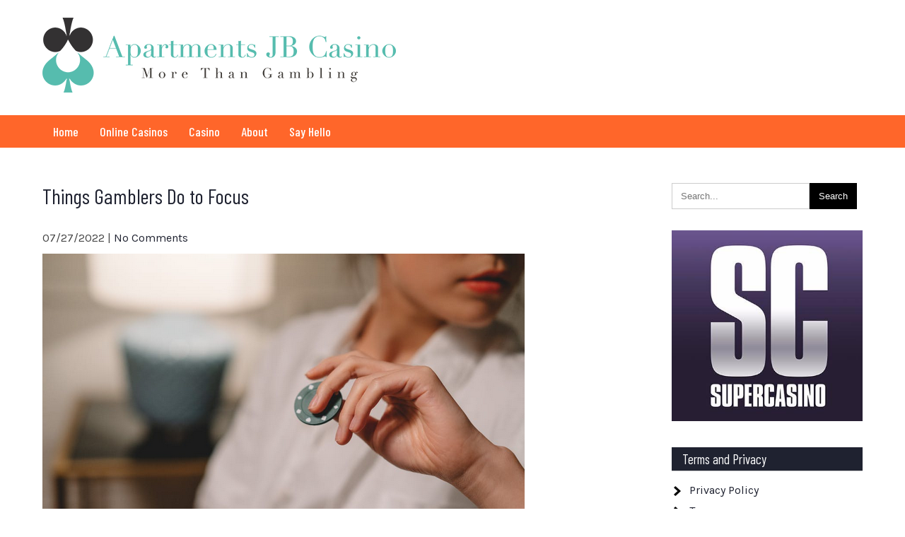

--- FILE ---
content_type: text/html; charset=UTF-8
request_url: http://www.apartmentsjb.com/things-gamblers-do-to-focus/
body_size: 11192
content:
<!DOCTYPE html>
<html lang="en-US">
<head>
<meta charset="UTF-8">
<meta name="viewport" content="width=device-width">
<link rel="profile" href="https://gmpg.org/xfn/11">
<link rel="pingback" href="http://www.apartmentsjb.com/xmlrpc.php">
<meta name='robots' content='index, follow, max-snippet:-1, max-image-preview:large, max-video-preview:-1' />

	<!-- This site is optimized with the Yoast SEO plugin v23.4 - https://yoast.com/wordpress/plugins/seo/ -->
	<title>Things Gamblers Do to Focus - Apartments JB Casino</title>
	<link rel="canonical" href="http://www.apartmentsjb.com/things-gamblers-do-to-focus/" />
	<meta property="og:locale" content="en_US" />
	<meta property="og:type" content="article" />
	<meta property="og:title" content="Things Gamblers Do to Focus - Apartments JB Casino" />
	<meta property="og:description" content="There are many things that gamblers do to focus while they are playing. Some people might think that it is all about luck, but in reality, it takes a lot of skill and focus on being a successful gambler. There are many games gamblers can choose from. However, it is known that les paris en [&hellip;]" />
	<meta property="og:url" content="http://www.apartmentsjb.com/things-gamblers-do-to-focus/" />
	<meta property="og:site_name" content="Apartments JB Casino" />
	<meta property="article:published_time" content="2022-07-27T00:10:30+00:00" />
	<meta property="og:image" content="http://www.apartmentsjb.com/wp-content/uploads/2022/07/strategic.png" />
	<meta property="og:image:width" content="682" />
	<meta property="og:image:height" content="457" />
	<meta property="og:image:type" content="image/png" />
	<meta name="author" content="ThomasStephens4485" />
	<meta name="twitter:card" content="summary_large_image" />
	<meta name="twitter:label1" content="Written by" />
	<meta name="twitter:data1" content="ThomasStephens4485" />
	<meta name="twitter:label2" content="Est. reading time" />
	<meta name="twitter:data2" content="3 minutes" />
	<!-- / Yoast SEO plugin. -->


<meta name="description" content="Do you want to know how you can stay focused when gambling? In this article, we will talk about some tips that can help you.">
<meta name="robots" content="index, follow, max-snippet:-1, max-image-preview:large, max-video-preview:-1">
<link rel="canonical" href="http://www.apartmentsjb.com/things-gamblers-do-to-focus/">
<meta property="og:url" content="http://www.apartmentsjb.com/things-gamblers-do-to-focus/">
<meta property="og:site_name" content="Apartments JB Casino">
<meta property="og:locale" content="en_US">
<meta property="og:type" content="article">
<meta property="article:author" content="">
<meta property="article:publisher" content="">
<meta property="article:section" content="Casino">
<meta property="article:tag" content="casino">
<meta property="article:tag" content="gamblers">
<meta property="article:tag" content="gambling">
<meta property="og:title" content="Tips to Stay Focused When Gambling">
<meta property="og:description" content="Do you want to know how you can stay focused when gambling? In this article, we will talk about some tips that can help you.">
<meta property="og:image" content="http://www.apartmentsjb.com/wp-content/uploads/2022/07/strategic.png">
<meta property="og:image:width" content="682">
<meta property="og:image:height" content="457">
<meta property="og:image:alt" content="gambling">
<meta property="fb:pages" content="">
<meta property="fb:admins" content="">
<meta property="fb:app_id" content="">
<meta name="twitter:card" content="summary">
<meta name="twitter:site" content="">
<meta name="twitter:creator" content="">
<meta name="twitter:title" content="Tips to Stay Focused When Gambling">
<meta name="twitter:description" content="Do you want to know how you can stay focused when gambling? In this article, we will talk about some tips that can help you.">
<meta name="twitter:image" content="http://www.apartmentsjb.com/wp-content/uploads/2022/07/strategic.png">
<link rel='dns-prefetch' href='//fonts.googleapis.com' />
<link rel="alternate" type="application/rss+xml" title="Apartments JB Casino &raquo; Feed" href="http://www.apartmentsjb.com/feed/" />
<link rel="alternate" type="application/rss+xml" title="Apartments JB Casino &raquo; Comments Feed" href="http://www.apartmentsjb.com/comments/feed/" />
<link rel="alternate" type="application/rss+xml" title="Apartments JB Casino &raquo; Things Gamblers Do to Focus Comments Feed" href="http://www.apartmentsjb.com/things-gamblers-do-to-focus/feed/" />
<script>
window._wpemojiSettings = {"baseUrl":"https:\/\/s.w.org\/images\/core\/emoji\/15.0.3\/72x72\/","ext":".png","svgUrl":"https:\/\/s.w.org\/images\/core\/emoji\/15.0.3\/svg\/","svgExt":".svg","source":{"concatemoji":"http:\/\/www.apartmentsjb.com\/wp-includes\/js\/wp-emoji-release.min.js?ver=6.6.4"}};
/*! This file is auto-generated */
!function(i,n){var o,s,e;function c(e){try{var t={supportTests:e,timestamp:(new Date).valueOf()};sessionStorage.setItem(o,JSON.stringify(t))}catch(e){}}function p(e,t,n){e.clearRect(0,0,e.canvas.width,e.canvas.height),e.fillText(t,0,0);var t=new Uint32Array(e.getImageData(0,0,e.canvas.width,e.canvas.height).data),r=(e.clearRect(0,0,e.canvas.width,e.canvas.height),e.fillText(n,0,0),new Uint32Array(e.getImageData(0,0,e.canvas.width,e.canvas.height).data));return t.every(function(e,t){return e===r[t]})}function u(e,t,n){switch(t){case"flag":return n(e,"\ud83c\udff3\ufe0f\u200d\u26a7\ufe0f","\ud83c\udff3\ufe0f\u200b\u26a7\ufe0f")?!1:!n(e,"\ud83c\uddfa\ud83c\uddf3","\ud83c\uddfa\u200b\ud83c\uddf3")&&!n(e,"\ud83c\udff4\udb40\udc67\udb40\udc62\udb40\udc65\udb40\udc6e\udb40\udc67\udb40\udc7f","\ud83c\udff4\u200b\udb40\udc67\u200b\udb40\udc62\u200b\udb40\udc65\u200b\udb40\udc6e\u200b\udb40\udc67\u200b\udb40\udc7f");case"emoji":return!n(e,"\ud83d\udc26\u200d\u2b1b","\ud83d\udc26\u200b\u2b1b")}return!1}function f(e,t,n){var r="undefined"!=typeof WorkerGlobalScope&&self instanceof WorkerGlobalScope?new OffscreenCanvas(300,150):i.createElement("canvas"),a=r.getContext("2d",{willReadFrequently:!0}),o=(a.textBaseline="top",a.font="600 32px Arial",{});return e.forEach(function(e){o[e]=t(a,e,n)}),o}function t(e){var t=i.createElement("script");t.src=e,t.defer=!0,i.head.appendChild(t)}"undefined"!=typeof Promise&&(o="wpEmojiSettingsSupports",s=["flag","emoji"],n.supports={everything:!0,everythingExceptFlag:!0},e=new Promise(function(e){i.addEventListener("DOMContentLoaded",e,{once:!0})}),new Promise(function(t){var n=function(){try{var e=JSON.parse(sessionStorage.getItem(o));if("object"==typeof e&&"number"==typeof e.timestamp&&(new Date).valueOf()<e.timestamp+604800&&"object"==typeof e.supportTests)return e.supportTests}catch(e){}return null}();if(!n){if("undefined"!=typeof Worker&&"undefined"!=typeof OffscreenCanvas&&"undefined"!=typeof URL&&URL.createObjectURL&&"undefined"!=typeof Blob)try{var e="postMessage("+f.toString()+"("+[JSON.stringify(s),u.toString(),p.toString()].join(",")+"));",r=new Blob([e],{type:"text/javascript"}),a=new Worker(URL.createObjectURL(r),{name:"wpTestEmojiSupports"});return void(a.onmessage=function(e){c(n=e.data),a.terminate(),t(n)})}catch(e){}c(n=f(s,u,p))}t(n)}).then(function(e){for(var t in e)n.supports[t]=e[t],n.supports.everything=n.supports.everything&&n.supports[t],"flag"!==t&&(n.supports.everythingExceptFlag=n.supports.everythingExceptFlag&&n.supports[t]);n.supports.everythingExceptFlag=n.supports.everythingExceptFlag&&!n.supports.flag,n.DOMReady=!1,n.readyCallback=function(){n.DOMReady=!0}}).then(function(){return e}).then(function(){var e;n.supports.everything||(n.readyCallback(),(e=n.source||{}).concatemoji?t(e.concatemoji):e.wpemoji&&e.twemoji&&(t(e.twemoji),t(e.wpemoji)))}))}((window,document),window._wpemojiSettings);
</script>
<style type="text/css" media="all">
.wpautoterms-footer{background-color:#ffffff;text-align:center;}
.wpautoterms-footer a{color:#000000;font-family:Arial, sans-serif;font-size:14px;}
.wpautoterms-footer .separator{color:#cccccc;font-family:Arial, sans-serif;font-size:14px;}</style>
<style id='wp-emoji-styles-inline-css'>

	img.wp-smiley, img.emoji {
		display: inline !important;
		border: none !important;
		box-shadow: none !important;
		height: 1em !important;
		width: 1em !important;
		margin: 0 0.07em !important;
		vertical-align: -0.1em !important;
		background: none !important;
		padding: 0 !important;
	}
</style>
<style id='wp-block-library-inline-css'>
:root{--wp-admin-theme-color:#007cba;--wp-admin-theme-color--rgb:0,124,186;--wp-admin-theme-color-darker-10:#006ba1;--wp-admin-theme-color-darker-10--rgb:0,107,161;--wp-admin-theme-color-darker-20:#005a87;--wp-admin-theme-color-darker-20--rgb:0,90,135;--wp-admin-border-width-focus:2px;--wp-block-synced-color:#7a00df;--wp-block-synced-color--rgb:122,0,223;--wp-bound-block-color:var(--wp-block-synced-color)}@media (min-resolution:192dpi){:root{--wp-admin-border-width-focus:1.5px}}.wp-element-button{cursor:pointer}:root{--wp--preset--font-size--normal:16px;--wp--preset--font-size--huge:42px}:root .has-very-light-gray-background-color{background-color:#eee}:root .has-very-dark-gray-background-color{background-color:#313131}:root .has-very-light-gray-color{color:#eee}:root .has-very-dark-gray-color{color:#313131}:root .has-vivid-green-cyan-to-vivid-cyan-blue-gradient-background{background:linear-gradient(135deg,#00d084,#0693e3)}:root .has-purple-crush-gradient-background{background:linear-gradient(135deg,#34e2e4,#4721fb 50%,#ab1dfe)}:root .has-hazy-dawn-gradient-background{background:linear-gradient(135deg,#faaca8,#dad0ec)}:root .has-subdued-olive-gradient-background{background:linear-gradient(135deg,#fafae1,#67a671)}:root .has-atomic-cream-gradient-background{background:linear-gradient(135deg,#fdd79a,#004a59)}:root .has-nightshade-gradient-background{background:linear-gradient(135deg,#330968,#31cdcf)}:root .has-midnight-gradient-background{background:linear-gradient(135deg,#020381,#2874fc)}.has-regular-font-size{font-size:1em}.has-larger-font-size{font-size:2.625em}.has-normal-font-size{font-size:var(--wp--preset--font-size--normal)}.has-huge-font-size{font-size:var(--wp--preset--font-size--huge)}.has-text-align-center{text-align:center}.has-text-align-left{text-align:left}.has-text-align-right{text-align:right}#end-resizable-editor-section{display:none}.aligncenter{clear:both}.items-justified-left{justify-content:flex-start}.items-justified-center{justify-content:center}.items-justified-right{justify-content:flex-end}.items-justified-space-between{justify-content:space-between}.screen-reader-text{border:0;clip:rect(1px,1px,1px,1px);clip-path:inset(50%);height:1px;margin:-1px;overflow:hidden;padding:0;position:absolute;width:1px;word-wrap:normal!important}.screen-reader-text:focus{background-color:#ddd;clip:auto!important;clip-path:none;color:#444;display:block;font-size:1em;height:auto;left:5px;line-height:normal;padding:15px 23px 14px;text-decoration:none;top:5px;width:auto;z-index:100000}html :where(.has-border-color){border-style:solid}html :where([style*=border-top-color]){border-top-style:solid}html :where([style*=border-right-color]){border-right-style:solid}html :where([style*=border-bottom-color]){border-bottom-style:solid}html :where([style*=border-left-color]){border-left-style:solid}html :where([style*=border-width]){border-style:solid}html :where([style*=border-top-width]){border-top-style:solid}html :where([style*=border-right-width]){border-right-style:solid}html :where([style*=border-bottom-width]){border-bottom-style:solid}html :where([style*=border-left-width]){border-left-style:solid}html :where(img[class*=wp-image-]){height:auto;max-width:100%}:where(figure){margin:0 0 1em}html :where(.is-position-sticky){--wp-admin--admin-bar--position-offset:var(--wp-admin--admin-bar--height,0px)}@media screen and (max-width:600px){html :where(.is-position-sticky){--wp-admin--admin-bar--position-offset:0px}}
</style>
<style id='classic-theme-styles-inline-css'>
/*! This file is auto-generated */
.wp-block-button__link{color:#fff;background-color:#32373c;border-radius:9999px;box-shadow:none;text-decoration:none;padding:calc(.667em + 2px) calc(1.333em + 2px);font-size:1.125em}.wp-block-file__button{background:#32373c;color:#fff;text-decoration:none}
</style>
<link rel='stylesheet' id='easy-facebook-likebox-custom-fonts-css' href='http://www.apartmentsjb.com/wp-content/plugins/easy-facebook-likebox/frontend/assets/css/esf-custom-fonts.css?ver=6.6.4' media='all' />
<link rel='stylesheet' id='easy-facebook-likebox-popup-styles-css' href='http://www.apartmentsjb.com/wp-content/plugins/easy-facebook-likebox/facebook/frontend/assets/css/esf-free-popup.css?ver=6.5.9' media='all' />
<link rel='stylesheet' id='easy-facebook-likebox-frontend-css' href='http://www.apartmentsjb.com/wp-content/plugins/easy-facebook-likebox/facebook/frontend/assets/css/easy-facebook-likebox-frontend.css?ver=6.5.9' media='all' />
<link rel='stylesheet' id='easy-facebook-likebox-customizer-style-css' href='http://www.apartmentsjb.com/wp-admin/admin-ajax.php?action=easy-facebook-likebox-customizer-style&#038;ver=6.5.9' media='all' />
<link rel='stylesheet' id='wpautoterms_css-css' href='http://www.apartmentsjb.com/wp-content/plugins/auto-terms-of-service-and-privacy-policy/css/wpautoterms.css?ver=6.6.4' media='all' />
<link rel='stylesheet' id='laundry-lite-font-css' href='https://fonts.googleapis.com/css?family=Barlow+Condensed%3A400%2C500%2C600%2C700%7CKarla%3A400&#038;ver=6.6.4' media='all' />
<link rel='stylesheet' id='laundry-lite-basic-style-css' href='http://www.apartmentsjb.com/wp-content/themes/laundry-lite/style.css?ver=6.6.4' media='all' />
<link rel='stylesheet' id='laundry-lite-responsive-style-css' href='http://www.apartmentsjb.com/wp-content/themes/laundry-lite/css/theme-responsive.css?ver=6.6.4' media='all' />
<link rel='stylesheet' id='nivo-style-css' href='http://www.apartmentsjb.com/wp-content/themes/laundry-lite/css/nivo-slider.css?ver=6.6.4' media='all' />
<link rel='stylesheet' id='font-awesome-style-css' href='http://www.apartmentsjb.com/wp-content/themes/laundry-lite/css/font-awesome.css?ver=6.6.4' media='all' />
<link rel='stylesheet' id='wpzoom-social-icons-socicon-css' href='http://www.apartmentsjb.com/wp-content/plugins/social-icons-widget-by-wpzoom/assets/css/wpzoom-socicon.css?ver=1718173891' media='all' />
<link rel='stylesheet' id='wpzoom-social-icons-genericons-css' href='http://www.apartmentsjb.com/wp-content/plugins/social-icons-widget-by-wpzoom/assets/css/genericons.css?ver=1718173891' media='all' />
<link rel='stylesheet' id='wpzoom-social-icons-academicons-css' href='http://www.apartmentsjb.com/wp-content/plugins/social-icons-widget-by-wpzoom/assets/css/academicons.min.css?ver=1718173891' media='all' />
<link rel='stylesheet' id='wpzoom-social-icons-font-awesome-3-css' href='http://www.apartmentsjb.com/wp-content/plugins/social-icons-widget-by-wpzoom/assets/css/font-awesome-3.min.css?ver=1718173891' media='all' />
<link rel='stylesheet' id='dashicons-css' href='http://www.apartmentsjb.com/wp-includes/css/dashicons.min.css?ver=6.6.4' media='all' />
<link rel='stylesheet' id='wpzoom-social-icons-styles-css' href='http://www.apartmentsjb.com/wp-content/plugins/social-icons-widget-by-wpzoom/assets/css/wpzoom-social-icons-styles.css?ver=1718173891' media='all' />
<link rel='stylesheet' id='esf-custom-fonts-css' href='http://www.apartmentsjb.com/wp-content/plugins/easy-facebook-likebox/frontend/assets/css/esf-custom-fonts.css?ver=6.6.4' media='all' />
<link rel='stylesheet' id='esf-insta-frontend-css' href='http://www.apartmentsjb.com/wp-content/plugins/easy-facebook-likebox//instagram/frontend/assets/css/esf-insta-frontend.css?ver=6.6.4' media='all' />
<link rel='stylesheet' id='esf-insta-customizer-style-css' href='http://www.apartmentsjb.com/wp-admin/admin-ajax.php?action=esf-insta-customizer-style&#038;ver=6.6.4' media='all' />
<link rel='stylesheet' id='msl-main-css' href='http://www.apartmentsjb.com/wp-content/plugins/master-slider/public/assets/css/masterslider.main.css?ver=3.10.0' media='all' />
<link rel='stylesheet' id='msl-custom-css' href='http://www.apartmentsjb.com/wp-content/uploads/master-slider/custom.css?ver=2.1' media='all' />
<link rel='preload' as='font'  id='wpzoom-social-icons-font-academicons-woff2-css' href='http://www.apartmentsjb.com/wp-content/plugins/social-icons-widget-by-wpzoom/assets/font/academicons.woff2?v=1.9.2' type='font/woff2' crossorigin />
<link rel='preload' as='font'  id='wpzoom-social-icons-font-fontawesome-3-woff2-css' href='http://www.apartmentsjb.com/wp-content/plugins/social-icons-widget-by-wpzoom/assets/font/fontawesome-webfont.woff2?v=4.7.0' type='font/woff2' crossorigin />
<link rel='preload' as='font'  id='wpzoom-social-icons-font-genericons-woff-css' href='http://www.apartmentsjb.com/wp-content/plugins/social-icons-widget-by-wpzoom/assets/font/Genericons.woff' type='font/woff' crossorigin />
<link rel='preload' as='font'  id='wpzoom-social-icons-font-socicon-woff2-css' href='http://www.apartmentsjb.com/wp-content/plugins/social-icons-widget-by-wpzoom/assets/font/socicon.woff2?v=4.2.18' type='font/woff2' crossorigin />
<script src="http://www.apartmentsjb.com/wp-includes/js/jquery/jquery.min.js?ver=3.7.1" id="jquery-core-js"></script>
<script src="http://www.apartmentsjb.com/wp-includes/js/jquery/jquery-migrate.min.js?ver=3.4.1" id="jquery-migrate-js"></script>
<script src="http://www.apartmentsjb.com/wp-includes/js/dist/dom-ready.min.js?ver=f77871ff7694fffea381" id="wp-dom-ready-js"></script>
<script src="http://www.apartmentsjb.com/wp-content/plugins/auto-terms-of-service-and-privacy-policy/js/base.js?ver=2.5.1" id="wpautoterms_base-js"></script>
<script src="http://www.apartmentsjb.com/wp-content/plugins/easy-facebook-likebox/facebook/frontend/assets/js/esf-free-popup.min.js?ver=6.5.9" id="easy-facebook-likebox-popup-script-js"></script>
<script id="easy-facebook-likebox-public-script-js-extra">
var public_ajax = {"ajax_url":"http:\/\/www.apartmentsjb.com\/wp-admin\/admin-ajax.php","efbl_is_fb_pro":""};
</script>
<script src="http://www.apartmentsjb.com/wp-content/plugins/easy-facebook-likebox/facebook/frontend/assets/js/public.js?ver=6.5.9" id="easy-facebook-likebox-public-script-js"></script>
<script src="http://www.apartmentsjb.com/wp-content/themes/laundry-lite/js/jquery.nivo.slider.js?ver=6.6.4" id="jquery-nivo-slider-js-js"></script>
<script src="http://www.apartmentsjb.com/wp-content/themes/laundry-lite/js/custom.js?ver=6.6.4" id="laundry-lite-customscripts-js"></script>
<script src="http://www.apartmentsjb.com/wp-content/plugins/easy-facebook-likebox/frontend/assets/js/imagesloaded.pkgd.min.js?ver=6.6.4" id="imagesloaded.pkgd.min-js"></script>
<script id="esf-insta-public-js-extra">
var esf_insta = {"ajax_url":"http:\/\/www.apartmentsjb.com\/wp-admin\/admin-ajax.php","version":"free","nonce":"1cc2994f00"};
</script>
<script src="http://www.apartmentsjb.com/wp-content/plugins/easy-facebook-likebox//instagram/frontend/assets/js/esf-insta-public.js?ver=1" id="esf-insta-public-js"></script>
<link rel="https://api.w.org/" href="http://www.apartmentsjb.com/wp-json/" /><link rel="alternate" title="JSON" type="application/json" href="http://www.apartmentsjb.com/wp-json/wp/v2/posts/259" /><link rel="EditURI" type="application/rsd+xml" title="RSD" href="http://www.apartmentsjb.com/xmlrpc.php?rsd" />
<meta name="generator" content="WordPress 6.6.4" />
<link rel='shortlink' href='http://www.apartmentsjb.com/?p=259' />
<link rel="alternate" title="oEmbed (JSON)" type="application/json+oembed" href="http://www.apartmentsjb.com/wp-json/oembed/1.0/embed?url=http%3A%2F%2Fwww.apartmentsjb.com%2Fthings-gamblers-do-to-focus%2F" />
<link rel="alternate" title="oEmbed (XML)" type="text/xml+oembed" href="http://www.apartmentsjb.com/wp-json/oembed/1.0/embed?url=http%3A%2F%2Fwww.apartmentsjb.com%2Fthings-gamblers-do-to-focus%2F&#038;format=xml" />
<script>var ms_grabbing_curosr = 'http://www.apartmentsjb.com/wp-content/plugins/master-slider/public/assets/css/common/grabbing.cur', ms_grab_curosr = 'http://www.apartmentsjb.com/wp-content/plugins/master-slider/public/assets/css/common/grab.cur';</script>
<meta name="generator" content="MasterSlider 3.10.0 - Responsive Touch Image Slider | avt.li/msf" />
<script type="application/ld+json" data-source="DataFeed:WordPress" data-schema="259-post-Default">{"@context":"https:\/\/schema.org\/","@type":"BlogPosting","@id":"http:\/\/www.apartmentsjb.com\/things-gamblers-do-to-focus\/#BlogPosting","mainEntityOfPage":"http:\/\/www.apartmentsjb.com\/things-gamblers-do-to-focus\/","headline":"Things Gamblers Do to Focus","name":"Things Gamblers Do to Focus","description":"There are many things that gamblers do to focus while they are playing. Some people might think that it is all about luck, but in reality, it takes a lot of skill and focus on being a successful gambler. There are many games gamblers can choose from. However, it is known that les paris en [&hellip;]","datePublished":"2022-07-27","dateModified":"2022-07-27","author":{"@type":"Person","@id":"http:\/\/www.apartmentsjb.com\/author\/thomasstephens4485\/#Person","name":"ThomasStephens4485","url":"http:\/\/www.apartmentsjb.com\/author\/thomasstephens4485\/","identifier":1,"image":{"@type":"ImageObject","@id":"http:\/\/0.gravatar.com\/avatar\/f0b3b37d133fdd582393f4bc0ea4bd07?s=96&d=mm&r=g","url":"http:\/\/0.gravatar.com\/avatar\/f0b3b37d133fdd582393f4bc0ea4bd07?s=96&d=mm&r=g","height":96,"width":96}},"image":{"@type":"ImageObject","@id":"http:\/\/www.apartmentsjb.com\/wp-content\/uploads\/2022\/07\/strategic.png","url":"http:\/\/www.apartmentsjb.com\/wp-content\/uploads\/2022\/07\/strategic.png","height":457,"width":682},"url":"http:\/\/www.apartmentsjb.com\/things-gamblers-do-to-focus\/","about":["Casino"],"wordCount":532,"keywords":["casino","gamblers","gambling"]}</script>
<style>
	#header{
		background-color:#ffffff;
	}
	a,
	.tm_client strong,
	.postmeta a:hover,
	.blog-post h3.entry-title,
	a.blog-more:hover,
	#commentform input#submit,
	input.search-submit,
	.blog-date .date,
	.sitenav ul li.current_page_item a,
	.sitenav ul li a:hover,
	.sitenav ul li.current_page_item ul li a:hover,
	h2.section_title{
		color:#1f2230;
	}
	h3.widget-title,
	.nav-links .current,
	.nav-links a:hover,
	p.form-submit input[type="submit"],
	.nivo-controlNav a,
	.header-info-icon,
	.header-btn a,
	.laun-slider .inner-caption .sliderbtn:hover,
	.social-bar,
	.read-more a,
	.service-more a{
		background-color:#1f2230;
	}
	a:hover,
	p.site-description,
	.header-info-text h5,
	h4.section_sub_title,
	#sidebar ul li a:hover{
		color:#ff662a;
	}
	#navigation,
	.sitenav ul li.menu-item-has-children:hover > ul,
	.sitenav ul li.menu-item-has-children:focus > ul,
	.sitenav ul li.menu-item-has-children.focus > ul,
	.laun-slider .inner-caption .sliderbtn,
	.read-more a:hover,
	.service-more a:hover,
	.nivo-controlNav a.active{
		background-color:#ff662a;
	}
	.copyright-wrapper{
		background-color:#ff662a;
	}
</style>
	<style type="text/css">
			#header{
			background-image: url();
			background-position: center top;
		}
		h1.site-title a { color:#blank;}
		
	</style>
	    <style type="text/css">
		.logo {
			margin: 0 auto;
		}

		h1.site-title,
		p.site-description{
			clip: rect(1px, 1px, 1px, 1px);
			position: absolute;
		}
    </style>
	
    <link rel="icon" href="http://www.apartmentsjb.com/wp-content/uploads/2022/01/cropped-apartmentsjb-favicon-32x32.png" sizes="32x32" />
<link rel="icon" href="http://www.apartmentsjb.com/wp-content/uploads/2022/01/cropped-apartmentsjb-favicon-192x192.png" sizes="192x192" />
<link rel="apple-touch-icon" href="http://www.apartmentsjb.com/wp-content/uploads/2022/01/cropped-apartmentsjb-favicon-180x180.png" />
<meta name="msapplication-TileImage" content="http://www.apartmentsjb.com/wp-content/uploads/2022/01/cropped-apartmentsjb-favicon-270x270.png" />
		<style id="wp-custom-css">
			.copyright { display: none; }		</style>
		</head>

<body class="post-template-default single single-post postid-259 single-format-standard wp-custom-logo wp-embed-responsive _masterslider _ms_version_3.10.0 group-blog">
<a class="skip-link screen-reader-text" href="#sitemain">
	Skip to content</a>

<header id="header" class="header">
	<div class="container">
		<div class="flex-box">
			<div class="head-left">
				<div class="site-logo">
											<div class="custom-logo">
							<a href="http://www.apartmentsjb.com/" class="custom-logo-link" rel="home"><img width="500" height="106" src="http://www.apartmentsjb.com/wp-content/uploads/2022/01/apartmentsjb-logo.png" class="custom-logo" alt="apartmentsjb-logo" decoding="async" srcset="http://www.apartmentsjb.com/wp-content/uploads/2022/01/apartmentsjb-logo.png 500w, http://www.apartmentsjb.com/wp-content/uploads/2022/01/apartmentsjb-logo-300x64.png 300w, http://www.apartmentsjb.com/wp-content/uploads/2022/01/apartmentsjb-logo-283x60.png 283w" sizes="(max-width: 500px) 100vw, 500px" /></a>						</div><!-- cutom logo -->
										<div class="site-title-desc">
						<h1 class="site-title">
							<a href="http://www.apartmentsjb.com/" rel="home">Apartments JB Casino</a>
						</h1>
						<p class="site-description">More Than Gambling</p>					</div><!-- site-title-desc -->
				</div><!-- site-logo -->
			</div>
						<div class="head-right">
				<div class="flex-box">
									</div><!-- flex box -->
			</div><!-- header right -->
			
		</div><!-- flex-box -->
	</div><!-- wrap -->
</header><!-- header -->

<div id="navigation">
	<div class="container">
		<div class="flex-box ipad-block">
			<div class="nav-left">
				<div class="toggle">
					<a class="toggleMenu" href="#">Menu</a>
				</div><!-- toggle --> 	
				<nav id="main-navigation" class="site-navigation primary-navigation sitenav" role="navigation">		
					<div class="menu-menu-container"><ul id="menu-menu" class="menu"><li id="menu-item-72" class="menu-item menu-item-type-custom menu-item-object-custom menu-item-home menu-item-72"><a href="http://www.apartmentsjb.com/">Home</a></li>
<li id="menu-item-54" class="menu-item menu-item-type-post_type menu-item-object-page menu-item-54"><a href="http://www.apartmentsjb.com/an-overview-of-online-casinos/">Online Casinos</a></li>
<li id="menu-item-73" class="menu-item menu-item-type-taxonomy menu-item-object-category current-post-ancestor current-menu-parent current-post-parent menu-item-73"><a href="http://www.apartmentsjb.com/category/casino/">Casino</a></li>
<li id="menu-item-52" class="menu-item menu-item-type-post_type menu-item-object-page menu-item-52"><a href="http://www.apartmentsjb.com/our-team/">About</a></li>
<li id="menu-item-53" class="menu-item menu-item-type-post_type menu-item-object-page menu-item-53"><a href="http://www.apartmentsjb.com/say-hello/">Say Hello</a></li>
</ul></div>				</nav>
			</div><!-- nav left -->
			<div class="nav-right">
							</div><!-- nav right -->
		</div><!-- flex box -->
	</div><!-- container -->
</div><!-- navigation -->  <div class="main-container">
<div class="content-area">
    <div class="middle-align content_sidebar">
        <div class="site-main" id="sitemain">
			                <article id="post-259" class="single-post post-259 post type-post status-publish format-standard has-post-thumbnail hentry category-casino tag-casino tag-gamblers tag-gambling">

    <header class="entry-header">
        <h1 class="entry-title">Things Gamblers Do to Focus</h1>
    </header><!-- .entry-header -->

    <div class="entry-content">
        <div class="postmeta">
            <div class="post-date">07/27/2022</div><!-- post-date -->
            <div class="post-comment"> | <a href="http://www.apartmentsjb.com/things-gamblers-do-to-focus/#respond">No Comments</a></div>
            <div class="clear"></div>
        </div><!-- postmeta -->
		<div class="post-thumb"><img width="682" height="457" src="http://www.apartmentsjb.com/wp-content/uploads/2022/07/strategic.png" class="attachment-post-thumbnail size-post-thumbnail wp-post-image" alt="gambling" decoding="async" srcset="http://www.apartmentsjb.com/wp-content/uploads/2022/07/strategic.png 682w, http://www.apartmentsjb.com/wp-content/uploads/2022/07/strategic-300x201.png 300w, http://www.apartmentsjb.com/wp-content/uploads/2022/07/strategic-90x60.png 90w" sizes="(max-width: 682px) 100vw, 682px" /></div><br />        <p>There are many things that <a href="https://www.espn.com/chalk/story/_/id/33986669/betting-tips-western-conference-finals-mavericks-warriors-game-5">gamblers</a> do to focus while they are playing. Some people might think that it is all about luck, but in reality, it takes a lot of skill and focus on being a successful gambler. There are many games gamblers can choose from. However, it is known that <a href="https://www.pkfoot.com/bookmakers/opter-pour-les-paris-en-ligne">les paris en ligne sont de plus en plus populaires</a>. So if you have not played it yet, you should give it a try. Here, we will discuss some of the things that gamblers do to stay focused while they are playing. We will also provide tips on how you can improve your own focus while gambling.</p>
<h2>They Develop Rituals</h2>
<p><img loading="lazy" decoding="async" class="alignleft size-medium wp-image-263" src="http://www.apartmentsjb.com/wp-content/uploads/2022/07/bets-300x199.png" alt="strategy" width="300" height="199" srcset="http://www.apartmentsjb.com/wp-content/uploads/2022/07/bets-300x199.png 300w, http://www.apartmentsjb.com/wp-content/uploads/2022/07/bets-90x60.png 90w, http://www.apartmentsjb.com/wp-content/uploads/2022/07/bets.png 683w" sizes="(max-width: 300px) 100vw, 300px" />The first thing that gamblers do to focus is by developing rituals. These rituals can be anything from the way they sit to the way they hold their cards to the way they place their bets. By having these rituals, gamblers are able to get into a mindset where they are completely focused on the task at hand. It is known that professional athletes have rituals that they go through before they compete, and these rituals help them to get into the zone. Similarly, gamblers use their rituals to help them get into the zone.</p>
<h2>They Take Breaks</h2>
<p>The second thing that gamblers do to focus is take breaks. This might seem counterintuitive, but taking breaks can actually help you focus more when you are gambling. By taking a break, you are giving your mind a chance to rest and reset. This will help you come back to the table with a fresh perspective and renewed energy. If you do not take breaks, you run the risk of becoming burnt out and making mistakes. This will cause you to lose focus and could cost you money.</p>
<h2>They Stay Sober</h2>
<p>The third thing that gamblers do to focus is <a href="http://www.apartmentsjb.com/2022/07/foolproof-tricks-to-host-a-successful-poker-night-in-your-home/">staying sober</a>. When you are drinking, it is easy to lose track of what is going on and make mistakes. By staying sober, you can stay in control and make better decisions while you are gambling. If you do decide to drink while you are gambling, be sure to do so in moderation. Many casinos will offer free drinks to encourage you to gamble more, but be careful not to overdo it. This is also a tactic that casinos use to take advantage of gamblers.</p>
<h2>They Stay Positive</h2>
<p><img loading="lazy" decoding="async" class="alignright size-medium wp-image-261" src="http://www.apartmentsjb.com/wp-content/uploads/2022/07/table-300x201.png" alt="gamblers" width="300" height="201" srcset="http://www.apartmentsjb.com/wp-content/uploads/2022/07/table-300x201.png 300w, http://www.apartmentsjb.com/wp-content/uploads/2022/07/table-89x60.png 89w, http://www.apartmentsjb.com/wp-content/uploads/2022/07/table.png 679w" sizes="(max-width: 300px) 100vw, 300px" />The fourth thing that gamblers do to focus is staying positive. It is easy to get caught up in the negative when you are gambling and start to make bad decisions. By staying positive, you can keep your head clear and make better choices. This will help you focus on the task at hand and increase your chances of winning. Many gamblers have testified that staying positive has helped them win more money.</p>
<p>These are just a few of the things that gamblers do to stay focused while they are playing. If you want to improve your own focus, we suggest trying out some of these techniques. With a little practice, you should be able to see a significant difference in your gambling. Good luck. We hope that you find this blog post helpful.</p>
        </div><!-- .entry-content --><div class="clear"></div>
                <div class="postmeta">
            <div class="post-categories"><a href="http://www.apartmentsjb.com/category/casino/" rel="category tag">Casino</a></div>
            <div class="post-tags"> | Tags: <a href="http://www.apartmentsjb.com/tag/casino/" rel="tag">casino</a>, <a href="http://www.apartmentsjb.com/tag/gamblers/" rel="tag">gamblers</a>, <a href="http://www.apartmentsjb.com/tag/gambling/" rel="tag">gambling</a><br /> </div>
            <div class="clear"></div>
        </div><!-- postmeta -->
    
   
    <footer class="entry-meta">
            </footer><!-- .entry-meta -->

</article>                
	<nav class="navigation post-navigation" aria-label="Posts">
		<h2 class="screen-reader-text">Post navigation</h2>
		<div class="nav-links"><div class="nav-previous"><a href="http://www.apartmentsjb.com/foolproof-tricks-to-host-a-successful-poker-night-in-your-home/" rel="prev">Foolproof Tricks to Host a Successful Poker Night in Your Home</a></div><div class="nav-next"><a href="http://www.apartmentsjb.com/why-some-countries-have-not-legalized-mobile-gambling/" rel="next">Why Some Countries Have Not Legalized Mobile Gambling</a></div></div>
	</nav>                                    </div>
        <div id="sidebar">
    
    <aside id="search-2" class="widget widget_search"><form role="search" method="get" class="search-form" action="http://www.apartmentsjb.com/">
	<label>
		<input type="search" class="search-field" placeholder="Search..." value="" name="s">
	</label>
	<input type="submit" class="search-submit" value="Search">
</form>
</aside><aside id="text-2" class="widget widget_text">			<div class="textwidget"><p><a href="https://www.supercasino.com/" target="_blank" rel="nofollow noopener"><img loading="lazy" decoding="async" class="alignnone size-full wp-image-86" src="http://www.apartmentsjb.com/wp-content/uploads/2022/01/supercasino.jpg" alt="supercasino" width="400" height="400" srcset="http://www.apartmentsjb.com/wp-content/uploads/2022/01/supercasino.jpg 400w, http://www.apartmentsjb.com/wp-content/uploads/2022/01/supercasino-300x300.jpg 300w, http://www.apartmentsjb.com/wp-content/uploads/2022/01/supercasino-150x150.jpg 150w, http://www.apartmentsjb.com/wp-content/uploads/2022/01/supercasino-60x60.jpg 60w" sizes="(max-width: 400px) 100vw, 400px" /></a></p>
</div>
		</aside><aside id="pages-2" class="widget widget_pages"><h3 class="widget-title">Terms and Privacy</h3><nav aria-label="Terms and Privacy">
			<ul>
				<li class="page_item page-item-59"><a href="http://www.apartmentsjb.com/privacy-policy/">Privacy Policy</a></li>
<li class="page_item page-item-60"><a href="http://www.apartmentsjb.com/terms/">Terms</a></li>
			</ul>

			</nav></aside><aside id="text-3" class="widget widget_text">			<div class="textwidget"><p><a href="https://www.playojo.com/" target="_blank" rel="nofollow noopener"><img loading="lazy" decoding="async" class="alignnone size-full wp-image-87" src="http://www.apartmentsjb.com/wp-content/uploads/2022/01/playojo.webp" alt="playojo" width="600" height="540" srcset="http://www.apartmentsjb.com/wp-content/uploads/2022/01/playojo.webp 600w, http://www.apartmentsjb.com/wp-content/uploads/2022/01/playojo-300x270.webp 300w, http://www.apartmentsjb.com/wp-content/uploads/2022/01/playojo-67x60.webp 67w" sizes="(max-width: 600px) 100vw, 600px" /></a></p>
</div>
		</aside><aside id="zoom-social-icons-widget-2" class="widget zoom-social-icons-widget"><h3 class="widget-title">Follow Us</h3>
		
<ul class="zoom-social-icons-list zoom-social-icons-list--with-canvas zoom-social-icons-list--round zoom-social-icons-list--no-labels">

		
				<li class="zoom-social_icons-list__item">
		<a class="zoom-social_icons-list__link" href="https://id.pinterest.com/ThomasStephens32/apartments-jb-casino/" target="_blank" title="Facebook" >
									
						<span class="screen-reader-text">pinterest</span>
			
						<span class="zoom-social_icons-list-span social-icon socicon socicon-pinterest" data-hover-rule="background-color" data-hover-color="#c92619" style="background-color : #c92619; font-size: 25px; padding:8px" ></span>
			
					</a>
	</li>

	
</ul>

		</aside>	
</div><!-- sidebar -->
        <div class="clear"></div>
    </div>
</div>

</div><!-- main-container -->

<div class="copyright-wrapper">
        	<div class="container">
                <div class="copyright">
                    	<p><a href="http://www.apartmentsjb.com/" rel="home">Apartments JB Casino  2026 . Powered by WordPress</p>               
                </div><!-- copyright --><div class="clear"></div>           
            </div><!-- container -->
        </div>
    </div>
        
<style id='global-styles-inline-css'>
:root{--wp--preset--aspect-ratio--square: 1;--wp--preset--aspect-ratio--4-3: 4/3;--wp--preset--aspect-ratio--3-4: 3/4;--wp--preset--aspect-ratio--3-2: 3/2;--wp--preset--aspect-ratio--2-3: 2/3;--wp--preset--aspect-ratio--16-9: 16/9;--wp--preset--aspect-ratio--9-16: 9/16;--wp--preset--color--black: #000000;--wp--preset--color--cyan-bluish-gray: #abb8c3;--wp--preset--color--white: #ffffff;--wp--preset--color--pale-pink: #f78da7;--wp--preset--color--vivid-red: #cf2e2e;--wp--preset--color--luminous-vivid-orange: #ff6900;--wp--preset--color--luminous-vivid-amber: #fcb900;--wp--preset--color--light-green-cyan: #7bdcb5;--wp--preset--color--vivid-green-cyan: #00d084;--wp--preset--color--pale-cyan-blue: #8ed1fc;--wp--preset--color--vivid-cyan-blue: #0693e3;--wp--preset--color--vivid-purple: #9b51e0;--wp--preset--gradient--vivid-cyan-blue-to-vivid-purple: linear-gradient(135deg,rgba(6,147,227,1) 0%,rgb(155,81,224) 100%);--wp--preset--gradient--light-green-cyan-to-vivid-green-cyan: linear-gradient(135deg,rgb(122,220,180) 0%,rgb(0,208,130) 100%);--wp--preset--gradient--luminous-vivid-amber-to-luminous-vivid-orange: linear-gradient(135deg,rgba(252,185,0,1) 0%,rgba(255,105,0,1) 100%);--wp--preset--gradient--luminous-vivid-orange-to-vivid-red: linear-gradient(135deg,rgba(255,105,0,1) 0%,rgb(207,46,46) 100%);--wp--preset--gradient--very-light-gray-to-cyan-bluish-gray: linear-gradient(135deg,rgb(238,238,238) 0%,rgb(169,184,195) 100%);--wp--preset--gradient--cool-to-warm-spectrum: linear-gradient(135deg,rgb(74,234,220) 0%,rgb(151,120,209) 20%,rgb(207,42,186) 40%,rgb(238,44,130) 60%,rgb(251,105,98) 80%,rgb(254,248,76) 100%);--wp--preset--gradient--blush-light-purple: linear-gradient(135deg,rgb(255,206,236) 0%,rgb(152,150,240) 100%);--wp--preset--gradient--blush-bordeaux: linear-gradient(135deg,rgb(254,205,165) 0%,rgb(254,45,45) 50%,rgb(107,0,62) 100%);--wp--preset--gradient--luminous-dusk: linear-gradient(135deg,rgb(255,203,112) 0%,rgb(199,81,192) 50%,rgb(65,88,208) 100%);--wp--preset--gradient--pale-ocean: linear-gradient(135deg,rgb(255,245,203) 0%,rgb(182,227,212) 50%,rgb(51,167,181) 100%);--wp--preset--gradient--electric-grass: linear-gradient(135deg,rgb(202,248,128) 0%,rgb(113,206,126) 100%);--wp--preset--gradient--midnight: linear-gradient(135deg,rgb(2,3,129) 0%,rgb(40,116,252) 100%);--wp--preset--font-size--small: 13px;--wp--preset--font-size--medium: 20px;--wp--preset--font-size--large: 36px;--wp--preset--font-size--x-large: 42px;--wp--preset--spacing--20: 0.44rem;--wp--preset--spacing--30: 0.67rem;--wp--preset--spacing--40: 1rem;--wp--preset--spacing--50: 1.5rem;--wp--preset--spacing--60: 2.25rem;--wp--preset--spacing--70: 3.38rem;--wp--preset--spacing--80: 5.06rem;--wp--preset--shadow--natural: 6px 6px 9px rgba(0, 0, 0, 0.2);--wp--preset--shadow--deep: 12px 12px 50px rgba(0, 0, 0, 0.4);--wp--preset--shadow--sharp: 6px 6px 0px rgba(0, 0, 0, 0.2);--wp--preset--shadow--outlined: 6px 6px 0px -3px rgba(255, 255, 255, 1), 6px 6px rgba(0, 0, 0, 1);--wp--preset--shadow--crisp: 6px 6px 0px rgba(0, 0, 0, 1);}:where(.is-layout-flex){gap: 0.5em;}:where(.is-layout-grid){gap: 0.5em;}body .is-layout-flex{display: flex;}.is-layout-flex{flex-wrap: wrap;align-items: center;}.is-layout-flex > :is(*, div){margin: 0;}body .is-layout-grid{display: grid;}.is-layout-grid > :is(*, div){margin: 0;}:where(.wp-block-columns.is-layout-flex){gap: 2em;}:where(.wp-block-columns.is-layout-grid){gap: 2em;}:where(.wp-block-post-template.is-layout-flex){gap: 1.25em;}:where(.wp-block-post-template.is-layout-grid){gap: 1.25em;}.has-black-color{color: var(--wp--preset--color--black) !important;}.has-cyan-bluish-gray-color{color: var(--wp--preset--color--cyan-bluish-gray) !important;}.has-white-color{color: var(--wp--preset--color--white) !important;}.has-pale-pink-color{color: var(--wp--preset--color--pale-pink) !important;}.has-vivid-red-color{color: var(--wp--preset--color--vivid-red) !important;}.has-luminous-vivid-orange-color{color: var(--wp--preset--color--luminous-vivid-orange) !important;}.has-luminous-vivid-amber-color{color: var(--wp--preset--color--luminous-vivid-amber) !important;}.has-light-green-cyan-color{color: var(--wp--preset--color--light-green-cyan) !important;}.has-vivid-green-cyan-color{color: var(--wp--preset--color--vivid-green-cyan) !important;}.has-pale-cyan-blue-color{color: var(--wp--preset--color--pale-cyan-blue) !important;}.has-vivid-cyan-blue-color{color: var(--wp--preset--color--vivid-cyan-blue) !important;}.has-vivid-purple-color{color: var(--wp--preset--color--vivid-purple) !important;}.has-black-background-color{background-color: var(--wp--preset--color--black) !important;}.has-cyan-bluish-gray-background-color{background-color: var(--wp--preset--color--cyan-bluish-gray) !important;}.has-white-background-color{background-color: var(--wp--preset--color--white) !important;}.has-pale-pink-background-color{background-color: var(--wp--preset--color--pale-pink) !important;}.has-vivid-red-background-color{background-color: var(--wp--preset--color--vivid-red) !important;}.has-luminous-vivid-orange-background-color{background-color: var(--wp--preset--color--luminous-vivid-orange) !important;}.has-luminous-vivid-amber-background-color{background-color: var(--wp--preset--color--luminous-vivid-amber) !important;}.has-light-green-cyan-background-color{background-color: var(--wp--preset--color--light-green-cyan) !important;}.has-vivid-green-cyan-background-color{background-color: var(--wp--preset--color--vivid-green-cyan) !important;}.has-pale-cyan-blue-background-color{background-color: var(--wp--preset--color--pale-cyan-blue) !important;}.has-vivid-cyan-blue-background-color{background-color: var(--wp--preset--color--vivid-cyan-blue) !important;}.has-vivid-purple-background-color{background-color: var(--wp--preset--color--vivid-purple) !important;}.has-black-border-color{border-color: var(--wp--preset--color--black) !important;}.has-cyan-bluish-gray-border-color{border-color: var(--wp--preset--color--cyan-bluish-gray) !important;}.has-white-border-color{border-color: var(--wp--preset--color--white) !important;}.has-pale-pink-border-color{border-color: var(--wp--preset--color--pale-pink) !important;}.has-vivid-red-border-color{border-color: var(--wp--preset--color--vivid-red) !important;}.has-luminous-vivid-orange-border-color{border-color: var(--wp--preset--color--luminous-vivid-orange) !important;}.has-luminous-vivid-amber-border-color{border-color: var(--wp--preset--color--luminous-vivid-amber) !important;}.has-light-green-cyan-border-color{border-color: var(--wp--preset--color--light-green-cyan) !important;}.has-vivid-green-cyan-border-color{border-color: var(--wp--preset--color--vivid-green-cyan) !important;}.has-pale-cyan-blue-border-color{border-color: var(--wp--preset--color--pale-cyan-blue) !important;}.has-vivid-cyan-blue-border-color{border-color: var(--wp--preset--color--vivid-cyan-blue) !important;}.has-vivid-purple-border-color{border-color: var(--wp--preset--color--vivid-purple) !important;}.has-vivid-cyan-blue-to-vivid-purple-gradient-background{background: var(--wp--preset--gradient--vivid-cyan-blue-to-vivid-purple) !important;}.has-light-green-cyan-to-vivid-green-cyan-gradient-background{background: var(--wp--preset--gradient--light-green-cyan-to-vivid-green-cyan) !important;}.has-luminous-vivid-amber-to-luminous-vivid-orange-gradient-background{background: var(--wp--preset--gradient--luminous-vivid-amber-to-luminous-vivid-orange) !important;}.has-luminous-vivid-orange-to-vivid-red-gradient-background{background: var(--wp--preset--gradient--luminous-vivid-orange-to-vivid-red) !important;}.has-very-light-gray-to-cyan-bluish-gray-gradient-background{background: var(--wp--preset--gradient--very-light-gray-to-cyan-bluish-gray) !important;}.has-cool-to-warm-spectrum-gradient-background{background: var(--wp--preset--gradient--cool-to-warm-spectrum) !important;}.has-blush-light-purple-gradient-background{background: var(--wp--preset--gradient--blush-light-purple) !important;}.has-blush-bordeaux-gradient-background{background: var(--wp--preset--gradient--blush-bordeaux) !important;}.has-luminous-dusk-gradient-background{background: var(--wp--preset--gradient--luminous-dusk) !important;}.has-pale-ocean-gradient-background{background: var(--wp--preset--gradient--pale-ocean) !important;}.has-electric-grass-gradient-background{background: var(--wp--preset--gradient--electric-grass) !important;}.has-midnight-gradient-background{background: var(--wp--preset--gradient--midnight) !important;}.has-small-font-size{font-size: var(--wp--preset--font-size--small) !important;}.has-medium-font-size{font-size: var(--wp--preset--font-size--medium) !important;}.has-large-font-size{font-size: var(--wp--preset--font-size--large) !important;}.has-x-large-font-size{font-size: var(--wp--preset--font-size--x-large) !important;}
</style>
<script id="laundry-lite-navigation-js-extra">
var NavigationScreenReaderText = [];
</script>
<script src="http://www.apartmentsjb.com/wp-content/themes/laundry-lite/js/navigation.js?ver=20190715" id="laundry-lite-navigation-js"></script>
<script src="http://www.apartmentsjb.com/wp-content/plugins/social-icons-widget-by-wpzoom/assets/js/social-icons-widget-frontend.js?ver=1718173891" id="zoom-social-icons-widget-frontend-js"></script>

</body>
</html>

--- FILE ---
content_type: text/css; charset: UTF-8;charset=UTF-8
request_url: http://www.apartmentsjb.com/wp-admin/admin-ajax.php?action=easy-facebook-likebox-customizer-style&ver=6.5.9
body_size: 1876
content:

.efbl_feed_wraper.efbl_skin_19 .efbl-grid-skin .efbl-row.e-outer {
    grid-template-columns: repeat(auto-fill, minmax(33.33%, 1fr));
}


.efbl_feed_wraper.efbl_skin_19 .efbl_feeds_holder.efbl_feeds_carousel {


}

.efbl_feed_wraper.efbl_skin_19 .efbl_feeds_holder.efbl_feeds_carousel .owl-nav {

 display: flex;


}

.efbl_feed_wraper.efbl_skin_19 .efbl_feeds_holder.efbl_feeds_carousel .owl-dots {

 display: block;


}

.efbl_feed_wraper.efbl_skin_19 .efbl_feeds_holder.efbl_feeds_carousel .owl-dots .owl-dot span {


}

.efbl_feed_wraper.efbl_skin_19 .efbl_feeds_holder.efbl_feeds_carousel .owl-dots .owl-dot.active span {


}

.efbl_feed_wraper.efbl_skin_19 .efbl_load_more_holder a.efbl_load_more_btn span {


}

.efbl_feed_wraper.efbl_skin_19 .efbl_load_more_holder a.efbl_load_more_btn:hover span {


}

.efbl_feed_wraper.efbl_skin_19 .efbl_header {

 box-shadow: none;


}

.efbl_feed_wraper.efbl_skin_19 .efbl_header .efbl_header_inner_wrap .efbl_header_content .efbl_header_meta .efbl_header_title {


}


.efbl_feed_wraper.efbl_skin_19 .efbl_header .efbl_header_inner_wrap .efbl_header_img img {

 border-radius: 0;


}

.efbl_feed_wraper.efbl_skin_19 .efbl_header .efbl_header_inner_wrap .efbl_header_content .efbl_header_meta .efbl_cat, .efbl_feed_wraper.efbl_skin_19 .efbl_header .efbl_header_inner_wrap .efbl_header_content .efbl_header_meta .efbl_followers {


}

.efbl_feed_wraper.efbl_skin_19 .efbl_header .efbl_header_inner_wrap .efbl_header_content .efbl_bio {


}

.efbl_feed_wraper.efbl_skin_19 .efbl-story-wrapper, .efbl_feed_wraper.efbl_skin_19 .efbl-story-wrapper .efbl-thumbnail-wrapper .efbl-thumbnail-col, .efbl_feed_wraper.efbl_skin_19 .efbl-story-wrapper .efbl-post-footer {


}


.efbl_feed_wraper.efbl_skin_19 .efbl-story-wrapper {
    box-shadow: none;
}


.efbl_feed_wraper.efbl_skin_19 .efbl-story-wrapper .efbl-thumbnail-wrapper .efbl-thumbnail-col a img {


}

.efbl_feed_wraper.efbl_skin_19 .efbl-story-wrapper, .efbl_feed_wraper.efbl_skin_19 .efbl_feeds_carousel .efbl-story-wrapper .efbl-grid-wrapper {


}

.efbl_feed_wraper.efbl_skin_19 .efbl-story-wrapper, .efbl_feed_wraper.efbl_skin_19 .efbl-story-wrapper .efbl-feed-content > .efbl-d-flex .efbl-profile-title span, .efbl_feed_wraper.efbl_skin_19 .efbl-story-wrapper .efbl-feed-content .description, .efbl_feed_wraper.efbl_skin_19 .efbl-story-wrapper .efbl-feed-content .description a, .efbl_feed_wraper.efbl_skin_19 .efbl-story-wrapper .efbl-feed-content .efbl_link_text, .efbl_feed_wraper.efbl_skin_19 .efbl-story-wrapper .efbl-feed-content .efbl_link_text .efbl_title_link a {


}

.efbl_feed_wraper.efbl_skin_19 .efbl-story-wrapper .efbl-post-footer .efbl-reacted-item, .efbl_feed_wraper.efbl_skin_19 .efbl-story-wrapper .efbl-post-footer .efbl-reacted-item .efbl_all_comments_wrap {


}

.efbl_feed_wraper.efbl_skin_19 .efbl-story-wrapper .efbl-overlay {


}

.efbl_feed_wraper.efbl_skin_19 .efbl-story-wrapper .efbl-overlay .efbl_multimedia, .efbl_feed_wraper.efbl_skin_19 .efbl-story-wrapper .efbl-overlay .icon-esf-video-camera {


}

.efbl_feed_wraper.efbl_skin_19 .efbl-story-wrapper .efbl-post-footer .efbl-view-on-fb, .efbl_feed_wraper.efbl_skin_19 .efbl-story-wrapper .efbl-post-footer .esf-share-wrapper .esf-share {


}

.efbl_feed_wraper.efbl_skin_19 .efbl-story-wrapper .efbl-post-footer .efbl-view-on-fb:hover, .efbl_feed_wraper.efbl_skin_19 .efbl-story-wrapper .efbl-post-footer .esf-share-wrapper .esf-share:hover {


}

.efbl_feed_popup_container .efbl-post-detail.efbl-popup-skin-19 .efbl-d-columns-wrapper, .efbl_feed_popup_container .efbl-post-detail.efbl-popup-skin-19 .efbl-d-columns-wrapper .efbl-caption::after {


}

.efbl_feed_popup_container .efbl-post-detail.efbl-popup-skin-19 .efbl-d-columns-wrapper, .efbl_feed_popup_container .efbl-post-detail.efbl-popup-skin-19 .efbl-d-columns-wrapper .efbl-caption .efbl-feed-description, .efbl_feed_popup_container .efbl-post-detail.efbl-popup-skin-19 a, .efbl_feed_popup_container .efbl-post-detail.efbl-popup-skin-19 span {


}

.efbl_feed_popup_container .efbl-post-detail.efbl-popup-skin-19 .efbl-d-columns-wrapper .efbl-post-header {

 display: flex;


}

.efbl_feed_popup_container .efbl-post-detail.efbl-popup-skin-19 .efbl-d-columns-wrapper .efbl-post-header .efbl-profile-image {

 display: block;


}

.efbl_feed_popup_container .efbl-post-detail.efbl-popup-skin-19 .efbl-d-columns-wrapper .efbl-post-header h2 {


}

.efbl_feed_popup_container .efbl-post-detail.efbl-popup-skin-19 .efbl-d-columns-wrapper .efbl-post-header span {


}

.efbl_feed_popup_container .efbl-post-detail.efbl-popup-skin-19 .efbl-feed-description, .efbl_feed_popup_container .efbl-post-detail.efbl-popup-skin-19 .efbl_link_text {

 display: block;


}

.efbl_feed_popup_container .efbl-post-detail.efbl-popup-skin-19 .efbl-d-columns-wrapper .efbl-reactions-box {

 display: flex;


}

.efbl_feed_popup_container .efbl-post-detail.efbl-popup-skin-19 .efbl-d-columns-wrapper .efbl-reactions-box .efbl-reactions span {


}


.efbl_feed_popup_container .efbl-post-detail.efbl-popup-skin-19 .efbl-d-columns-wrapper .efbl-reactions-box .efbl-reactions .efbl_popup_likes_main {

 display: flex;


}

.efbl_feed_popup_container .efbl-post-detail.efbl-popup-skin-19 .efbl-d-columns-wrapper .efbl-reactions-box .efbl-reactions .efbl-popup-comments-icon-wrapper {

 display: flex;


}

.efbl_feed_popup_container .efbl-post-detail.efbl-popup-skin-19 .efbl-commnets, .efbl_feed_popup_container .efbl-post-detail.efbl-popup-skin-19 .efbl-comments-list {

 display: block;


}

.efbl_feed_popup_container .efbl-post-detail.efbl-popup-skin-19 .efbl-action-btn {

 display: block;


}

.efbl_feed_popup_container .efbl-post-detail.efbl-popup-skin-19 .efbl-d-columns-wrapper .efbl-comments-list .efbl-comment-wrap {


}



.efbl_feed_wraper.efbl_skin_20 .efbl-grid-skin .efbl-row.e-outer {
    grid-template-columns: repeat(auto-fill, minmax(33.33%, 1fr));
}


.efbl_feed_wraper.efbl_skin_20 .efbl_feeds_holder.efbl_feeds_carousel {


}

.efbl_feed_wraper.efbl_skin_20 .efbl_feeds_holder.efbl_feeds_carousel .owl-nav {

 display: flex;


}

.efbl_feed_wraper.efbl_skin_20 .efbl_feeds_holder.efbl_feeds_carousel .owl-dots {

 display: block;


}

.efbl_feed_wraper.efbl_skin_20 .efbl_feeds_holder.efbl_feeds_carousel .owl-dots .owl-dot span {


}

.efbl_feed_wraper.efbl_skin_20 .efbl_feeds_holder.efbl_feeds_carousel .owl-dots .owl-dot.active span {


}

.efbl_feed_wraper.efbl_skin_20 .efbl_load_more_holder a.efbl_load_more_btn span {


}

.efbl_feed_wraper.efbl_skin_20 .efbl_load_more_holder a.efbl_load_more_btn:hover span {


}

.efbl_feed_wraper.efbl_skin_20 .efbl_header {

 box-shadow: none;


}

.efbl_feed_wraper.efbl_skin_20 .efbl_header .efbl_header_inner_wrap .efbl_header_content .efbl_header_meta .efbl_header_title {


}


.efbl_feed_wraper.efbl_skin_20 .efbl_header .efbl_header_inner_wrap .efbl_header_img img {

 border-radius: 0;


}

.efbl_feed_wraper.efbl_skin_20 .efbl_header .efbl_header_inner_wrap .efbl_header_content .efbl_header_meta .efbl_cat, .efbl_feed_wraper.efbl_skin_20 .efbl_header .efbl_header_inner_wrap .efbl_header_content .efbl_header_meta .efbl_followers {


}

.efbl_feed_wraper.efbl_skin_20 .efbl_header .efbl_header_inner_wrap .efbl_header_content .efbl_bio {


}

.efbl_feed_wraper.efbl_skin_20 .efbl-story-wrapper, .efbl_feed_wraper.efbl_skin_20 .efbl-story-wrapper .efbl-thumbnail-wrapper .efbl-thumbnail-col, .efbl_feed_wraper.efbl_skin_20 .efbl-story-wrapper .efbl-post-footer {


}


.efbl_feed_wraper.efbl_skin_20 .efbl-story-wrapper {
    box-shadow: none;
}


.efbl_feed_wraper.efbl_skin_20 .efbl-story-wrapper .efbl-thumbnail-wrapper .efbl-thumbnail-col a img {


}

.efbl_feed_wraper.efbl_skin_20 .efbl-story-wrapper, .efbl_feed_wraper.efbl_skin_20 .efbl_feeds_carousel .efbl-story-wrapper .efbl-grid-wrapper {


}

.efbl_feed_wraper.efbl_skin_20 .efbl-story-wrapper, .efbl_feed_wraper.efbl_skin_20 .efbl-story-wrapper .efbl-feed-content > .efbl-d-flex .efbl-profile-title span, .efbl_feed_wraper.efbl_skin_20 .efbl-story-wrapper .efbl-feed-content .description, .efbl_feed_wraper.efbl_skin_20 .efbl-story-wrapper .efbl-feed-content .description a, .efbl_feed_wraper.efbl_skin_20 .efbl-story-wrapper .efbl-feed-content .efbl_link_text, .efbl_feed_wraper.efbl_skin_20 .efbl-story-wrapper .efbl-feed-content .efbl_link_text .efbl_title_link a {


}

.efbl_feed_wraper.efbl_skin_20 .efbl-story-wrapper .efbl-post-footer .efbl-reacted-item, .efbl_feed_wraper.efbl_skin_20 .efbl-story-wrapper .efbl-post-footer .efbl-reacted-item .efbl_all_comments_wrap {


}

.efbl_feed_wraper.efbl_skin_20 .efbl-story-wrapper .efbl-overlay {


}

.efbl_feed_wraper.efbl_skin_20 .efbl-story-wrapper .efbl-overlay .efbl_multimedia, .efbl_feed_wraper.efbl_skin_20 .efbl-story-wrapper .efbl-overlay .icon-esf-video-camera {


}

.efbl_feed_wraper.efbl_skin_20 .efbl-story-wrapper .efbl-post-footer .efbl-view-on-fb, .efbl_feed_wraper.efbl_skin_20 .efbl-story-wrapper .efbl-post-footer .esf-share-wrapper .esf-share {


}

.efbl_feed_wraper.efbl_skin_20 .efbl-story-wrapper .efbl-post-footer .efbl-view-on-fb:hover, .efbl_feed_wraper.efbl_skin_20 .efbl-story-wrapper .efbl-post-footer .esf-share-wrapper .esf-share:hover {


}

.efbl_feed_popup_container .efbl-post-detail.efbl-popup-skin-20 .efbl-d-columns-wrapper, .efbl_feed_popup_container .efbl-post-detail.efbl-popup-skin-20 .efbl-d-columns-wrapper .efbl-caption::after {


}

.efbl_feed_popup_container .efbl-post-detail.efbl-popup-skin-20 .efbl-d-columns-wrapper, .efbl_feed_popup_container .efbl-post-detail.efbl-popup-skin-20 .efbl-d-columns-wrapper .efbl-caption .efbl-feed-description, .efbl_feed_popup_container .efbl-post-detail.efbl-popup-skin-20 a, .efbl_feed_popup_container .efbl-post-detail.efbl-popup-skin-20 span {


}

.efbl_feed_popup_container .efbl-post-detail.efbl-popup-skin-20 .efbl-d-columns-wrapper .efbl-post-header {

 display: flex;


}

.efbl_feed_popup_container .efbl-post-detail.efbl-popup-skin-20 .efbl-d-columns-wrapper .efbl-post-header .efbl-profile-image {

 display: block;


}

.efbl_feed_popup_container .efbl-post-detail.efbl-popup-skin-20 .efbl-d-columns-wrapper .efbl-post-header h2 {


}

.efbl_feed_popup_container .efbl-post-detail.efbl-popup-skin-20 .efbl-d-columns-wrapper .efbl-post-header span {


}

.efbl_feed_popup_container .efbl-post-detail.efbl-popup-skin-20 .efbl-feed-description, .efbl_feed_popup_container .efbl-post-detail.efbl-popup-skin-20 .efbl_link_text {

 display: block;


}

.efbl_feed_popup_container .efbl-post-detail.efbl-popup-skin-20 .efbl-d-columns-wrapper .efbl-reactions-box {

 display: flex;


}

.efbl_feed_popup_container .efbl-post-detail.efbl-popup-skin-20 .efbl-d-columns-wrapper .efbl-reactions-box .efbl-reactions span {


}


.efbl_feed_popup_container .efbl-post-detail.efbl-popup-skin-20 .efbl-d-columns-wrapper .efbl-reactions-box .efbl-reactions .efbl_popup_likes_main {

 display: flex;


}

.efbl_feed_popup_container .efbl-post-detail.efbl-popup-skin-20 .efbl-d-columns-wrapper .efbl-reactions-box .efbl-reactions .efbl-popup-comments-icon-wrapper {

 display: flex;


}

.efbl_feed_popup_container .efbl-post-detail.efbl-popup-skin-20 .efbl-commnets, .efbl_feed_popup_container .efbl-post-detail.efbl-popup-skin-20 .efbl-comments-list {

 display: block;


}

.efbl_feed_popup_container .efbl-post-detail.efbl-popup-skin-20 .efbl-action-btn {

 display: block;


}

.efbl_feed_popup_container .efbl-post-detail.efbl-popup-skin-20 .efbl-d-columns-wrapper .efbl-comments-list .efbl-comment-wrap {


}



.efbl_feed_wraper.efbl_skin_21 .efbl-grid-skin .efbl-row.e-outer {
    grid-template-columns: repeat(auto-fill, minmax(33.33%, 1fr));
}


.efbl_feed_wraper.efbl_skin_21 .efbl_feeds_holder.efbl_feeds_carousel {


}

.efbl_feed_wraper.efbl_skin_21 .efbl_feeds_holder.efbl_feeds_carousel .owl-nav {

 display: flex;


}

.efbl_feed_wraper.efbl_skin_21 .efbl_feeds_holder.efbl_feeds_carousel .owl-dots {

 display: block;


}

.efbl_feed_wraper.efbl_skin_21 .efbl_feeds_holder.efbl_feeds_carousel .owl-dots .owl-dot span {


}

.efbl_feed_wraper.efbl_skin_21 .efbl_feeds_holder.efbl_feeds_carousel .owl-dots .owl-dot.active span {


}

.efbl_feed_wraper.efbl_skin_21 .efbl_load_more_holder a.efbl_load_more_btn span {


}

.efbl_feed_wraper.efbl_skin_21 .efbl_load_more_holder a.efbl_load_more_btn:hover span {


}

.efbl_feed_wraper.efbl_skin_21 .efbl_header {

 box-shadow: none;


}

.efbl_feed_wraper.efbl_skin_21 .efbl_header .efbl_header_inner_wrap .efbl_header_content .efbl_header_meta .efbl_header_title {


}


.efbl_feed_wraper.efbl_skin_21 .efbl_header .efbl_header_inner_wrap .efbl_header_img img {

 border-radius: 0;


}

.efbl_feed_wraper.efbl_skin_21 .efbl_header .efbl_header_inner_wrap .efbl_header_content .efbl_header_meta .efbl_cat, .efbl_feed_wraper.efbl_skin_21 .efbl_header .efbl_header_inner_wrap .efbl_header_content .efbl_header_meta .efbl_followers {


}

.efbl_feed_wraper.efbl_skin_21 .efbl_header .efbl_header_inner_wrap .efbl_header_content .efbl_bio {


}

.efbl_feed_wraper.efbl_skin_21 .efbl-story-wrapper, .efbl_feed_wraper.efbl_skin_21 .efbl-story-wrapper .efbl-thumbnail-wrapper .efbl-thumbnail-col, .efbl_feed_wraper.efbl_skin_21 .efbl-story-wrapper .efbl-post-footer {


}


.efbl_feed_wraper.efbl_skin_21 .efbl-story-wrapper {
    box-shadow: none;
}


.efbl_feed_wraper.efbl_skin_21 .efbl-story-wrapper .efbl-thumbnail-wrapper .efbl-thumbnail-col a img {


}

.efbl_feed_wraper.efbl_skin_21 .efbl-story-wrapper, .efbl_feed_wraper.efbl_skin_21 .efbl_feeds_carousel .efbl-story-wrapper .efbl-grid-wrapper {


}

.efbl_feed_wraper.efbl_skin_21 .efbl-story-wrapper, .efbl_feed_wraper.efbl_skin_21 .efbl-story-wrapper .efbl-feed-content > .efbl-d-flex .efbl-profile-title span, .efbl_feed_wraper.efbl_skin_21 .efbl-story-wrapper .efbl-feed-content .description, .efbl_feed_wraper.efbl_skin_21 .efbl-story-wrapper .efbl-feed-content .description a, .efbl_feed_wraper.efbl_skin_21 .efbl-story-wrapper .efbl-feed-content .efbl_link_text, .efbl_feed_wraper.efbl_skin_21 .efbl-story-wrapper .efbl-feed-content .efbl_link_text .efbl_title_link a {


}

.efbl_feed_wraper.efbl_skin_21 .efbl-story-wrapper .efbl-post-footer .efbl-reacted-item, .efbl_feed_wraper.efbl_skin_21 .efbl-story-wrapper .efbl-post-footer .efbl-reacted-item .efbl_all_comments_wrap {


}

.efbl_feed_wraper.efbl_skin_21 .efbl-story-wrapper .efbl-overlay {


}

.efbl_feed_wraper.efbl_skin_21 .efbl-story-wrapper .efbl-overlay .efbl_multimedia, .efbl_feed_wraper.efbl_skin_21 .efbl-story-wrapper .efbl-overlay .icon-esf-video-camera {


}

.efbl_feed_wraper.efbl_skin_21 .efbl-story-wrapper .efbl-post-footer .efbl-view-on-fb, .efbl_feed_wraper.efbl_skin_21 .efbl-story-wrapper .efbl-post-footer .esf-share-wrapper .esf-share {


}

.efbl_feed_wraper.efbl_skin_21 .efbl-story-wrapper .efbl-post-footer .efbl-view-on-fb:hover, .efbl_feed_wraper.efbl_skin_21 .efbl-story-wrapper .efbl-post-footer .esf-share-wrapper .esf-share:hover {


}

.efbl_feed_popup_container .efbl-post-detail.efbl-popup-skin-21 .efbl-d-columns-wrapper, .efbl_feed_popup_container .efbl-post-detail.efbl-popup-skin-21 .efbl-d-columns-wrapper .efbl-caption::after {


}

.efbl_feed_popup_container .efbl-post-detail.efbl-popup-skin-21 .efbl-d-columns-wrapper, .efbl_feed_popup_container .efbl-post-detail.efbl-popup-skin-21 .efbl-d-columns-wrapper .efbl-caption .efbl-feed-description, .efbl_feed_popup_container .efbl-post-detail.efbl-popup-skin-21 a, .efbl_feed_popup_container .efbl-post-detail.efbl-popup-skin-21 span {


}

.efbl_feed_popup_container .efbl-post-detail.efbl-popup-skin-21 .efbl-d-columns-wrapper .efbl-post-header {

 display: flex;


}

.efbl_feed_popup_container .efbl-post-detail.efbl-popup-skin-21 .efbl-d-columns-wrapper .efbl-post-header .efbl-profile-image {

 display: block;


}

.efbl_feed_popup_container .efbl-post-detail.efbl-popup-skin-21 .efbl-d-columns-wrapper .efbl-post-header h2 {


}

.efbl_feed_popup_container .efbl-post-detail.efbl-popup-skin-21 .efbl-d-columns-wrapper .efbl-post-header span {


}

.efbl_feed_popup_container .efbl-post-detail.efbl-popup-skin-21 .efbl-feed-description, .efbl_feed_popup_container .efbl-post-detail.efbl-popup-skin-21 .efbl_link_text {

 display: block;


}

.efbl_feed_popup_container .efbl-post-detail.efbl-popup-skin-21 .efbl-d-columns-wrapper .efbl-reactions-box {

 display: flex;


}

.efbl_feed_popup_container .efbl-post-detail.efbl-popup-skin-21 .efbl-d-columns-wrapper .efbl-reactions-box .efbl-reactions span {


}


.efbl_feed_popup_container .efbl-post-detail.efbl-popup-skin-21 .efbl-d-columns-wrapper .efbl-reactions-box .efbl-reactions .efbl_popup_likes_main {

 display: flex;


}

.efbl_feed_popup_container .efbl-post-detail.efbl-popup-skin-21 .efbl-d-columns-wrapper .efbl-reactions-box .efbl-reactions .efbl-popup-comments-icon-wrapper {

 display: flex;


}

.efbl_feed_popup_container .efbl-post-detail.efbl-popup-skin-21 .efbl-commnets, .efbl_feed_popup_container .efbl-post-detail.efbl-popup-skin-21 .efbl-comments-list {

 display: block;


}

.efbl_feed_popup_container .efbl-post-detail.efbl-popup-skin-21 .efbl-action-btn {

 display: block;


}

.efbl_feed_popup_container .efbl-post-detail.efbl-popup-skin-21 .efbl-d-columns-wrapper .efbl-comments-list .efbl-comment-wrap {


}



.efbl_feed_wraper.efbl_skin_699 .efbl-grid-skin .efbl-row.e-outer {
    grid-template-columns: repeat(auto-fill, minmax(33.33%, 1fr));
}


.efbl_feed_wraper.efbl_skin_699 .efbl_feeds_holder.efbl_feeds_carousel {


}

.efbl_feed_wraper.efbl_skin_699 .efbl_feeds_holder.efbl_feeds_carousel .owl-nav {

 display: flex;


}

.efbl_feed_wraper.efbl_skin_699 .efbl_feeds_holder.efbl_feeds_carousel .owl-dots {

 display: block;


}

.efbl_feed_wraper.efbl_skin_699 .efbl_feeds_holder.efbl_feeds_carousel .owl-dots .owl-dot span {


}

.efbl_feed_wraper.efbl_skin_699 .efbl_feeds_holder.efbl_feeds_carousel .owl-dots .owl-dot.active span {


}

.efbl_feed_wraper.efbl_skin_699 .efbl_load_more_holder a.efbl_load_more_btn span {


}

.efbl_feed_wraper.efbl_skin_699 .efbl_load_more_holder a.efbl_load_more_btn:hover span {


}

.efbl_feed_wraper.efbl_skin_699 .efbl_header {

 box-shadow: none;


}

.efbl_feed_wraper.efbl_skin_699 .efbl_header .efbl_header_inner_wrap .efbl_header_content .efbl_header_meta .efbl_header_title {


}


.efbl_feed_wraper.efbl_skin_699 .efbl_header .efbl_header_inner_wrap .efbl_header_img img {

 border-radius: 0;


}

.efbl_feed_wraper.efbl_skin_699 .efbl_header .efbl_header_inner_wrap .efbl_header_content .efbl_header_meta .efbl_cat, .efbl_feed_wraper.efbl_skin_699 .efbl_header .efbl_header_inner_wrap .efbl_header_content .efbl_header_meta .efbl_followers {


}

.efbl_feed_wraper.efbl_skin_699 .efbl_header .efbl_header_inner_wrap .efbl_header_content .efbl_bio {


}

.efbl_feed_wraper.efbl_skin_699 .efbl-story-wrapper, .efbl_feed_wraper.efbl_skin_699 .efbl-story-wrapper .efbl-thumbnail-wrapper .efbl-thumbnail-col, .efbl_feed_wraper.efbl_skin_699 .efbl-story-wrapper .efbl-post-footer {


}


.efbl_feed_wraper.efbl_skin_699 .efbl-story-wrapper {
    box-shadow: none;
}


.efbl_feed_wraper.efbl_skin_699 .efbl-story-wrapper .efbl-thumbnail-wrapper .efbl-thumbnail-col a img {


}

.efbl_feed_wraper.efbl_skin_699 .efbl-story-wrapper, .efbl_feed_wraper.efbl_skin_699 .efbl_feeds_carousel .efbl-story-wrapper .efbl-grid-wrapper {


}

.efbl_feed_wraper.efbl_skin_699 .efbl-story-wrapper, .efbl_feed_wraper.efbl_skin_699 .efbl-story-wrapper .efbl-feed-content > .efbl-d-flex .efbl-profile-title span, .efbl_feed_wraper.efbl_skin_699 .efbl-story-wrapper .efbl-feed-content .description, .efbl_feed_wraper.efbl_skin_699 .efbl-story-wrapper .efbl-feed-content .description a, .efbl_feed_wraper.efbl_skin_699 .efbl-story-wrapper .efbl-feed-content .efbl_link_text, .efbl_feed_wraper.efbl_skin_699 .efbl-story-wrapper .efbl-feed-content .efbl_link_text .efbl_title_link a {


}

.efbl_feed_wraper.efbl_skin_699 .efbl-story-wrapper .efbl-post-footer .efbl-reacted-item, .efbl_feed_wraper.efbl_skin_699 .efbl-story-wrapper .efbl-post-footer .efbl-reacted-item .efbl_all_comments_wrap {


}

.efbl_feed_wraper.efbl_skin_699 .efbl-story-wrapper .efbl-overlay {


}

.efbl_feed_wraper.efbl_skin_699 .efbl-story-wrapper .efbl-overlay .efbl_multimedia, .efbl_feed_wraper.efbl_skin_699 .efbl-story-wrapper .efbl-overlay .icon-esf-video-camera {


}

.efbl_feed_wraper.efbl_skin_699 .efbl-story-wrapper .efbl-post-footer .efbl-view-on-fb, .efbl_feed_wraper.efbl_skin_699 .efbl-story-wrapper .efbl-post-footer .esf-share-wrapper .esf-share {


}

.efbl_feed_wraper.efbl_skin_699 .efbl-story-wrapper .efbl-post-footer .efbl-view-on-fb:hover, .efbl_feed_wraper.efbl_skin_699 .efbl-story-wrapper .efbl-post-footer .esf-share-wrapper .esf-share:hover {


}

.efbl_feed_popup_container .efbl-post-detail.efbl-popup-skin-699 .efbl-d-columns-wrapper, .efbl_feed_popup_container .efbl-post-detail.efbl-popup-skin-699 .efbl-d-columns-wrapper .efbl-caption::after {


}

.efbl_feed_popup_container .efbl-post-detail.efbl-popup-skin-699 .efbl-d-columns-wrapper, .efbl_feed_popup_container .efbl-post-detail.efbl-popup-skin-699 .efbl-d-columns-wrapper .efbl-caption .efbl-feed-description, .efbl_feed_popup_container .efbl-post-detail.efbl-popup-skin-699 a, .efbl_feed_popup_container .efbl-post-detail.efbl-popup-skin-699 span {


}

.efbl_feed_popup_container .efbl-post-detail.efbl-popup-skin-699 .efbl-d-columns-wrapper .efbl-post-header {

 display: flex;


}

.efbl_feed_popup_container .efbl-post-detail.efbl-popup-skin-699 .efbl-d-columns-wrapper .efbl-post-header .efbl-profile-image {

 display: block;


}

.efbl_feed_popup_container .efbl-post-detail.efbl-popup-skin-699 .efbl-d-columns-wrapper .efbl-post-header h2 {


}

.efbl_feed_popup_container .efbl-post-detail.efbl-popup-skin-699 .efbl-d-columns-wrapper .efbl-post-header span {


}

.efbl_feed_popup_container .efbl-post-detail.efbl-popup-skin-699 .efbl-feed-description, .efbl_feed_popup_container .efbl-post-detail.efbl-popup-skin-699 .efbl_link_text {

 display: block;


}

.efbl_feed_popup_container .efbl-post-detail.efbl-popup-skin-699 .efbl-d-columns-wrapper .efbl-reactions-box {

 display: flex;


}

.efbl_feed_popup_container .efbl-post-detail.efbl-popup-skin-699 .efbl-d-columns-wrapper .efbl-reactions-box .efbl-reactions span {


}


.efbl_feed_popup_container .efbl-post-detail.efbl-popup-skin-699 .efbl-d-columns-wrapper .efbl-reactions-box .efbl-reactions .efbl_popup_likes_main {

 display: flex;


}

.efbl_feed_popup_container .efbl-post-detail.efbl-popup-skin-699 .efbl-d-columns-wrapper .efbl-reactions-box .efbl-reactions .efbl-popup-comments-icon-wrapper {

 display: flex;


}

.efbl_feed_popup_container .efbl-post-detail.efbl-popup-skin-699 .efbl-commnets, .efbl_feed_popup_container .efbl-post-detail.efbl-popup-skin-699 .efbl-comments-list {

 display: block;


}

.efbl_feed_popup_container .efbl-post-detail.efbl-popup-skin-699 .efbl-action-btn {

 display: block;


}

.efbl_feed_popup_container .efbl-post-detail.efbl-popup-skin-699 .efbl-d-columns-wrapper .efbl-comments-list .efbl-comment-wrap {


}



.efbl_feed_wraper.efbl_skin_700 .efbl-grid-skin .efbl-row.e-outer {
    grid-template-columns: repeat(auto-fill, minmax(33.33%, 1fr));
}


.efbl_feed_wraper.efbl_skin_700 .efbl_feeds_holder.efbl_feeds_carousel {


}

.efbl_feed_wraper.efbl_skin_700 .efbl_feeds_holder.efbl_feeds_carousel .owl-nav {

 display: flex;


}

.efbl_feed_wraper.efbl_skin_700 .efbl_feeds_holder.efbl_feeds_carousel .owl-dots {

 display: block;


}

.efbl_feed_wraper.efbl_skin_700 .efbl_feeds_holder.efbl_feeds_carousel .owl-dots .owl-dot span {


}

.efbl_feed_wraper.efbl_skin_700 .efbl_feeds_holder.efbl_feeds_carousel .owl-dots .owl-dot.active span {


}

.efbl_feed_wraper.efbl_skin_700 .efbl_load_more_holder a.efbl_load_more_btn span {


}

.efbl_feed_wraper.efbl_skin_700 .efbl_load_more_holder a.efbl_load_more_btn:hover span {


}

.efbl_feed_wraper.efbl_skin_700 .efbl_header {

 box-shadow: none;


}

.efbl_feed_wraper.efbl_skin_700 .efbl_header .efbl_header_inner_wrap .efbl_header_content .efbl_header_meta .efbl_header_title {


}


.efbl_feed_wraper.efbl_skin_700 .efbl_header .efbl_header_inner_wrap .efbl_header_img img {

 border-radius: 0;


}

.efbl_feed_wraper.efbl_skin_700 .efbl_header .efbl_header_inner_wrap .efbl_header_content .efbl_header_meta .efbl_cat, .efbl_feed_wraper.efbl_skin_700 .efbl_header .efbl_header_inner_wrap .efbl_header_content .efbl_header_meta .efbl_followers {


}

.efbl_feed_wraper.efbl_skin_700 .efbl_header .efbl_header_inner_wrap .efbl_header_content .efbl_bio {


}

.efbl_feed_wraper.efbl_skin_700 .efbl-story-wrapper, .efbl_feed_wraper.efbl_skin_700 .efbl-story-wrapper .efbl-thumbnail-wrapper .efbl-thumbnail-col, .efbl_feed_wraper.efbl_skin_700 .efbl-story-wrapper .efbl-post-footer {


}


.efbl_feed_wraper.efbl_skin_700 .efbl-story-wrapper {
    box-shadow: none;
}


.efbl_feed_wraper.efbl_skin_700 .efbl-story-wrapper .efbl-thumbnail-wrapper .efbl-thumbnail-col a img {


}

.efbl_feed_wraper.efbl_skin_700 .efbl-story-wrapper, .efbl_feed_wraper.efbl_skin_700 .efbl_feeds_carousel .efbl-story-wrapper .efbl-grid-wrapper {


}

.efbl_feed_wraper.efbl_skin_700 .efbl-story-wrapper, .efbl_feed_wraper.efbl_skin_700 .efbl-story-wrapper .efbl-feed-content > .efbl-d-flex .efbl-profile-title span, .efbl_feed_wraper.efbl_skin_700 .efbl-story-wrapper .efbl-feed-content .description, .efbl_feed_wraper.efbl_skin_700 .efbl-story-wrapper .efbl-feed-content .description a, .efbl_feed_wraper.efbl_skin_700 .efbl-story-wrapper .efbl-feed-content .efbl_link_text, .efbl_feed_wraper.efbl_skin_700 .efbl-story-wrapper .efbl-feed-content .efbl_link_text .efbl_title_link a {


}

.efbl_feed_wraper.efbl_skin_700 .efbl-story-wrapper .efbl-post-footer .efbl-reacted-item, .efbl_feed_wraper.efbl_skin_700 .efbl-story-wrapper .efbl-post-footer .efbl-reacted-item .efbl_all_comments_wrap {


}

.efbl_feed_wraper.efbl_skin_700 .efbl-story-wrapper .efbl-overlay {


}

.efbl_feed_wraper.efbl_skin_700 .efbl-story-wrapper .efbl-overlay .efbl_multimedia, .efbl_feed_wraper.efbl_skin_700 .efbl-story-wrapper .efbl-overlay .icon-esf-video-camera {


}

.efbl_feed_wraper.efbl_skin_700 .efbl-story-wrapper .efbl-post-footer .efbl-view-on-fb, .efbl_feed_wraper.efbl_skin_700 .efbl-story-wrapper .efbl-post-footer .esf-share-wrapper .esf-share {


}

.efbl_feed_wraper.efbl_skin_700 .efbl-story-wrapper .efbl-post-footer .efbl-view-on-fb:hover, .efbl_feed_wraper.efbl_skin_700 .efbl-story-wrapper .efbl-post-footer .esf-share-wrapper .esf-share:hover {


}

.efbl_feed_popup_container .efbl-post-detail.efbl-popup-skin-700 .efbl-d-columns-wrapper, .efbl_feed_popup_container .efbl-post-detail.efbl-popup-skin-700 .efbl-d-columns-wrapper .efbl-caption::after {


}

.efbl_feed_popup_container .efbl-post-detail.efbl-popup-skin-700 .efbl-d-columns-wrapper, .efbl_feed_popup_container .efbl-post-detail.efbl-popup-skin-700 .efbl-d-columns-wrapper .efbl-caption .efbl-feed-description, .efbl_feed_popup_container .efbl-post-detail.efbl-popup-skin-700 a, .efbl_feed_popup_container .efbl-post-detail.efbl-popup-skin-700 span {


}

.efbl_feed_popup_container .efbl-post-detail.efbl-popup-skin-700 .efbl-d-columns-wrapper .efbl-post-header {

 display: flex;


}

.efbl_feed_popup_container .efbl-post-detail.efbl-popup-skin-700 .efbl-d-columns-wrapper .efbl-post-header .efbl-profile-image {

 display: block;


}

.efbl_feed_popup_container .efbl-post-detail.efbl-popup-skin-700 .efbl-d-columns-wrapper .efbl-post-header h2 {


}

.efbl_feed_popup_container .efbl-post-detail.efbl-popup-skin-700 .efbl-d-columns-wrapper .efbl-post-header span {


}

.efbl_feed_popup_container .efbl-post-detail.efbl-popup-skin-700 .efbl-feed-description, .efbl_feed_popup_container .efbl-post-detail.efbl-popup-skin-700 .efbl_link_text {

 display: block;


}

.efbl_feed_popup_container .efbl-post-detail.efbl-popup-skin-700 .efbl-d-columns-wrapper .efbl-reactions-box {

 display: flex;


}

.efbl_feed_popup_container .efbl-post-detail.efbl-popup-skin-700 .efbl-d-columns-wrapper .efbl-reactions-box .efbl-reactions span {


}


.efbl_feed_popup_container .efbl-post-detail.efbl-popup-skin-700 .efbl-d-columns-wrapper .efbl-reactions-box .efbl-reactions .efbl_popup_likes_main {

 display: flex;


}

.efbl_feed_popup_container .efbl-post-detail.efbl-popup-skin-700 .efbl-d-columns-wrapper .efbl-reactions-box .efbl-reactions .efbl-popup-comments-icon-wrapper {

 display: flex;


}

.efbl_feed_popup_container .efbl-post-detail.efbl-popup-skin-700 .efbl-commnets, .efbl_feed_popup_container .efbl-post-detail.efbl-popup-skin-700 .efbl-comments-list {

 display: block;


}

.efbl_feed_popup_container .efbl-post-detail.efbl-popup-skin-700 .efbl-action-btn {

 display: block;


}

.efbl_feed_popup_container .efbl-post-detail.efbl-popup-skin-700 .efbl-d-columns-wrapper .efbl-comments-list .efbl-comment-wrap {


}


  

--- FILE ---
content_type: text/css
request_url: http://www.apartmentsjb.com/wp-content/themes/laundry-lite/style.css?ver=6.6.4
body_size: 5870
content:
/*
Theme Name: Laundry Lite
Theme URI: https://flythemes.net/wordpress-themes/free-laundry-wordpress-theme/
Author: Flythemes
Author URI: https://flythemes.net
Description: Laundry WordPress theme is nice and clean theme especially crafted for the laundry business, laundry service provider, cleaning company, maid service provider, dry cleaner and business relevant to cleaning. Laundry WordPress theme created with the modern design techniques when you see each and every section of the theme you will see how the design related to the relevant subject. This is a fully responsive theme has tested with multiple screen resolutions and it perform nicely on all devices. Laundry WordPress theme has a service section where you can display the services you provide and visitor get all the details in brief. Laundry WordPress has also offer the features sections where you can display the extra services you provide like home delivery, pickup and drop, online booking, online payment etc. This theme has few options in the customizer by using this you can create a decent website. This theme is compatible with woocommerce plugin so you can create online shop page and sell you cleaning products.
Requires at least: 6.1
Tested up to: 6.2
Requires PHP: 5.7
Version: 1.1.1
License: GNU General Public License
License URI: https://www.gnu.org/licenses/gpl-3.0.en.html
Text Domain: laundry-lite
Tags: e-commerce, right-sidebar, custom-background, custom-header, custom-menu, featured-images, theme-options, threaded-comments, custom-logo, blog, full-width-template

Laundry Lite is based on Underscores theme(Underscores is distributed under the terms of the GNU GPL v2 or later).
Laundry Lite WordPress Theme has been created by Flythemes(flythemes.net), 2023.
Laundry Lite WordPress Theme is released under the terms of GNU GPL
*/

html {
    -webkit-box-sizing: border-box;
    -moz-box-sizing: border-box;
    box-sizing: border-box;
}
*, *:before, *:after {
    -webkit-box-sizing: inherit;
    -moz-box-sizing: inherit;
    box-sizing: inherit;
}
body {
    margin: 0;
    padding: 0;
    -ms-word-wrap: break-word;
    word-wrap: break-word;
    font: 16px/24px 'Karla';
    color: #424242;
	background-color:#ffffff;
}
img {
    margin: 0;
    padding: 0;
    border: none;
    max-width: 100%;
    height: auto;
}
section img {
    max-width: 100%;
}
h1,
h2,
h3,
h4,
h5,
h6 {
    margin: 0;
    padding: 0;
	font-family: 'Barlow Condensed';
	line-height:normal;
	color:#1f2230;
	font-weight: 600;
}
h1{
    font-size:34px;
}
h2{
    font-size:26px;
}
h3{
    font-size:22px;
}
h4{
    font-size:18px;
}
h5{
    font-size:16px;
}
h6{
    font-size:14px;
}
p {
    margin: 0;
    padding: 0;
}
a {
    color: #1f2230;
    -webkit-transition:all 0.4s ease-in-out;
    transition:all 0.4s ease-in-out;
}
a:hover {
    text-decoration: none;
    color: #ff662a;
}
ul {
    margin: 0 0 0 15px;
    padding: 0;
}
.clear {
    clear: both;
}
.center {
    text-align: center;
    margin-bottom: 40px;
}
pre {
    border: 1px solid #d1d1d1;
    font-size: 1rem;
    line-height: 1.3125;
    margin: 0 0 1.75em;
    max-width: 100%;
    overflow: auto;
    overflow-wrap: break-word;
    padding: 1.75em;
    white-space: pre-wrap;
}
.middle-align {
    margin: 0 auto;
    padding: 0;
}
.wp-caption {
    margin: 0;
    padding: 0;
    font-size: 13px;
    max-width: 100%;
}
.wp-caption-text {
    margin: 0;
    padding: 0;
}
.sticky {
    margin: 0;
    padding: 0;
}
.screen-reader-text,
.bypostauthor,
.gallery-caption {
    margin: 0;
    padding: 0;
}
.alignleft,
img.alignleft {
    display: inline;
    float: left;
    margin-right: 45px;
    margin-top: 4px;
    margin-bottom: 20px;
    padding: 0;
}
.alignright,
img.alignright {
    display: inline;
    float: right;
}
.aligncenter,
img.aligncenter {
    clear: both;
    display: block;
    margin-left: auto;
    margin-right: auto;
    margin-top: 0;
}
.comment-list .comment-content ul {
    list-style: none;
    margin-left: 15px;
}
.comment-list .comment-content ul li {
    margin: 5px;
}
.main-container ol {
    list-style-position: outside;
}
.main-container ol li {
    margin: 5px 0;
}
.toggleMenu {
    display: none;
}
section {
    padding:0;
    position: relative;
}
.main-container {
    margin: 50px 0 0;
    padding: 0;
}
.container{
    width: 1160px;
    margin: 0 auto;
    padding: 0;
    position: relative;
}
.flex-box{
    display: -webkit-box;
    display: -ms-flexbox;
    display: -webkit-flex;
    display: flex;
    justify-content: space-between;
    align-items: center;
    flex-wrap: wrap;
}
.col{
    flex: 1;
}

.section_head{
    text-align: center;
    margin-bottom: 50px;
}
h4.section_sub_title{
	font: 700 18px/1.2 'Barlow Condensed';
	color: #ff662a;
	margin-bottom: 0;
	display: inline-block;
	text-transform: uppercase;
	letter-spacing: 1.5px;
}
h2.section_title {
    font: 600 42px/1.2 'Barlow Condensed';
    color: #1f2230;
    position: relative;
    margin-bottom: 20px;
    display: block;
    text-transform: uppercase;
}

/******************************
** Header CSS
******************************/
#header {
    width: 100%;
    position:relative;
    background-color:#ffffff;
}
.head-left{
	margin-right: auto;
}
.site-logo{
    margin: 25px 0;
}
.site-logo img{
    margin: 0 auto;
}
h1.site-title{
	font-family: Barlow Condensed;
	color: #1f2230;
	font-weight: 700;
	font-size: 44px;
    line-height: 1;
	letter-spacing: 2px;
	font-style: italic;
}
h1.site-title a{
    text-decoration: none;
}
p.site-description{
    font-size: 14px;
    font-weight: 400;
    line-height: 1;
    color: #ff662a;
    margin-top: 5px;
}

/******************************
** Header CTA Button CSS
******************************/
.header-info-box{
	display: inline-block;
	margin-right: 25px;
}
.header-info-box:last-child{
	margin-right: 0;
}
.header-info-icon,
.header-info-text{
	display: inline-block;
	vertical-align: middle;
}
.header-info-icon{
	display: inline-block;
	vertical-align: middle;
	width: 40px;
	height: 40px;
	text-align: center;
	line-height: 40px;
	background-color: #1f2230;
	border-radius: 50px;
	margin-right: 10px;
	color: #ffffff;
}
.header-info-text h5{
	font: 600 18px/22px 'Barlow Condensed';
	text-transform: uppercase;
	margin-bottom: 0;
	color: #ff662a;
}

/******************************
** Header Button CSS
******************************/
.header-btn {
	margin-left: 20px;
	text-align: center;
}
.header-btn a {
	background-color: #1f2230;
	padding: 14px 28px;
	display: block;
	text-transform: uppercase;
	color: #ffffff;
	font-weight: 700;
}

/******************************
** Navigation CSS
******************************/
#navigation{
	background-color: #ff662a;
}
button.dropdown-toggle{
    display:none;
}
.toggle{
    display: block;
}
.toggle a{
    width:auto; 
    color:#ffffff; 
    background:url(images/mobile_nav_right.png) no-repeat right center #0e2d45; 
    padding:10px 25px; 
    margin-top:5px; 
    font-size:16px; 
    text-align:left;
}
.toggle a:hover{
    color:#ffffff !important;
}
.sitenav{ 
    position:relative; 
    z-index:9999; 
}
.sitenav ul {
    margin:0; 
    padding:0; 
    font-family:'Barlow Condensed'; 
    font-size:0; 
    font-weight:500;
}
.sitenav ul li{
    display:inline-block;
    position:relative;
    line-height:normal;
}
.sitenav ul li a{
	font-size:18px;
    padding:12px 15px; 
    display:block; 
    text-align:center;
    position:relative; 
    transition:0.5s all;
    text-decoration: none;
}
.sitenav ul li a,
.sitenav ul li.current_page_item ul li a{
    color:#ffffff;
}
.sitenav ul li.current_page_item:before {
    opacity: 1;
    -webkit-transform: rotate( 210deg );
    -ms-transform: rotate(210deg);
    transform: rotate( 210deg );
}
.sitenav ul li.current_page_item a, 
.sitenav ul li a:hover, 
.sitenav ul li.current_page_item ul li a:hover{
    color: #1f2230;
}

.sitenav ul li:hover ul li:hover,
.sitenav ul li:hover ul li{
    background-color:inherit !important;
}

@media screen and (min-width: 1000px) {
    /* = Navigation 2nd level css
    -------------------------------------------------------------- */
    .sitenav ul li ul {
        color: #fff;
        opacity: 0;
        padding:0;
        position: absolute;
        right: 9999rem;
        top: calc(100% + 2rem);
        transition: opacity 0.15s linear, transform 0.15s linear, right 0s 0.15s;
        transform: translateY(0.6rem);
        width: 20rem;
        z-index: 1;
    }
    .sitenav ul li.menu-item-has-children:hover > ul,
    .sitenav ul li.menu-item-has-children:focus > ul,
    .sitenav ul li.menu-item-has-children.focus > ul {
        left: 0;
        opacity: 1;
        transform: translateY(0);
        transition: opacity 0.15s linear, transform 0.15s linear;
        background-color:#ff662a;
        top:100%;
    }
    .sitenav ul li ul li{
        display:block; 
        position:relative; 
        float:none; 
        top:1px; 
        line-height:18px; 
        margin-left:0;
        margin-right:0; 
        padding: 0;
		border: none;
    }
    .sitenav ul li ul li:before{
        content: none;
    }
    .sitenav ul li ul li a{
        display:block; 
        padding:10px; 
        position:relative; 
        top:0; 
        text-align:left;
    }

    /* = Navigation 3rd level css
    -------------------------------------------------------------- */
    .sitenav ul li:hover ul li:hover > ul,
    .sitenav ul li:hover ul li:focus > ul{
        display:block; 
        position:absolute; 
        left:200px; 
        top:-1px; 
        -moz-animation: fadeInRight .3s ease-in-out; 
        -webkit-animation: fadeInRight .3s ease-in-out; 
        animation:fadeInRight .3s ease-in-out; 
    }
    .sitenav ul li.menu-item-has-children.focus ul li.menu-item-has-children.focus ul {
        left:inherit !important; 
        top:-1px !important;
        right: -174px !important;
    }
}

/******************************
** Slider CSS
******************************/
.laun-slider{
    position: relative;
}
.laun-slider:before{ 
	background-color: rgba(0,0,0,0.3);
	content: '';
	position: absolute;
	left: 0;
	top: 0;
	z-index: 7;
	width: 100%;
	height: 100%;
}
.laun-slider .inner-caption h2{
    font:600 64px/1 'Barlow Condensed';
	color:#ffffff;
	display:block;
	position:relative;
	margin:0 0 30px;
	text-transform:capitalize;
}
.laun-slider .inner-caption h2 a{
    color: #ffffff;
}
.laun-slider .inner-caption p{
    font:400 16px/1.6 'Karla';
	margin:0 0 40px;
	color:#ffffff;
	position: relative;
}
.laun-slider .inner-caption .sliderbtn{
    display:inline-block;
	text-align:center;
	background-color:#ff662a;
	color:#ffffff;
	position:relative;
	overflow:hidden;
	z-index:1;
	padding:15px 24px;
	line-height:normal;
	transition:all 0.4s ease-in-out;
	text-transform: uppercase;
	letter-spacing: 2px;
	font-weight: 700;
}

/******************************
** Social Icons CSS
******************************/
.social-bar{
	background-color: #1f2230;
	padding: 10px 0;
}
.social-bar h3{ 
	color: #ffffff;
	text-transform: uppercase;
	letter-spacing: 5px;
	margin-bottom: 0;
}
.social-bar .social-bar-left,
.social-bar .social-bar-center,
.social-bar .social-bar-right{
	flex: 1;
}
.social-bar .social-bar-center{
	text-align: center;
	color: #ffffff;
	font-size: 28px;
}
.social-bar .social-bar-right{
	text-align: right;
}
.social-bar .social-bar-right .social-icons a{
	color: #ffffff;
	border: none;
	margin: 0 10px 0;
	font-size: 24px;
}

@keyframes bounceAlpha {
    0% {
        opacity: 1;
        transform: translateX(0px) scale(1);
    }
    25% {
        opacity: 0;
        transform: translateX(10px) scale(0.9);
    }
    26% {
        opacity: 0;
        transform: translateX(-10px) scale(0.9);
    }
    55% {
        opacity: 1;
        transform: translateX(0px) scale(1);
    }
}

.social-bar .arrow-first {
    animation-name: bounceAlpha;
    animation-duration: 1.4s;
    animation-iteration-count: infinite;
    animation-timing-function: linear;
}
.social-bar .arrow-last {
    animation-name: bounceAlpha;
    animation-duration: 1.4s;
    animation-delay: 0.2s;
    animation-iteration-count: infinite;
    animation-timing-function: linear;
}

/******************************
** Service Section CSS
******************************/
.service-section{
	padding: 50px 0;
	background-color: #f8f8f8;
}
.service-section .col:not(:last-child){
	margin-right: 2%;
}
.service-box{
	border: 1px solid #f3f3f3;
	text-align: center;
}
.service-box-thumb{
	position: relative;
	width: 90%;
	margin: 0 auto;
	-webkit-mask-image: url("images/mask-stroke-2.png");
	-webkit-mask-size: cover;
	mask-size: cover;
	mask-repeat: no-repeat;
	mask-position: center;
}
.service-box-data{
	padding: 30px 25px;
}
.service-box h3 {
    font: 600 30px 'Barlow Condensed';
    color: #1f2230;
    text-transform: capitalize;
    margin: 0 0 20px;
}
.service-box p{
	font-size: 14px;
	margin-bottom: 20px;
}
.service-more{
	width: 50px;
	height: 50px;
	line-height: 52px;
	border-radius: 50%;
	overflow: hidden;
	margin: 0 auto;
	animation: pulseAni 2.5s linear infinite;
}
.service-more a{ 
	display: block;
	background-color: #1f2230;
	color: #ffffff;
	font-size: 20px;
}
.service-more a:hover{
	background-color: #ff662a;
	color: #ffffff;
}
@keyframes pulseAni {
    0% {
        box-shadow: 0 0 0 0 rgba(0, 0, 0, 0.5), 0 0 0 0 rgba(0, 0, 0, 0.5);
    }
    40% {
        box-shadow: 0 0 0 20px rgba(0, 0, 0, 0), 0 0 0 0 rgba(0, 0, 0, 0.5);
    }
    80% {
        box-shadow: 0 0 0 20px rgba(0, 0, 0, 0), 0 0 0 15px rgba(0, 0, 0, 0);
    }
    100% {
        box-shadow: 0 0 0 0 rgba(0, 0, 0, 0), 0 0 0 15px rgba(0, 0, 0, 0);
    }
}

/******************************
** Why Choose Us CSS
******************************/
.introduction{
    padding: 50px 0;
}
.introduction .flex-box{
	flex-direction: row-reverse;
}
.introduction .thumb{
	width: 48%;
	position: relative;
	-webkit-mask-image: url("images/mask-stroke.png");
	-webkit-mask-size: cover;
	mask-size: cover;
	mask-repeat: no-repeat;
	mask-position: center;
}
.introduction .thumb img{
	width: 100%;
	height: auto;
	display: block;
}
.introduction .intro-content{
	width: 48%;
}
.intro-content .section_head{
	text-align: left;
	margin-bottom: 30px;
	width: 450px;
}
.intro-content p{
	line-height: 2;
	margin-bottom: 25px;
}
.read-more a{
	letter-spacing: 1px;
	padding: 10px 15px;
	margin-bottom: 4px;
	line-height: 1;
	display: inline-block;
	text-align: center;
	color: #ffffff;
	background-color: #1f2230;
	font-weight: 700;
	position: relative;
	-webkit-transition: all 0.3s linear 0s;
	transition: all 0.3s linear 0s;
	text-transform: uppercase;
}
.read-more a:hover{
	background-color: #ff662a;
	color: #ffffff;
}

/* --------- Pages ------- */
.entry-title{
	font-weight: normal;
}
.entry-title a{
	color: #252525;
	text-decoration: none;
}
.content-area {
    width: 1160px;
    margin: 0 auto;
    padding:0;
}
.site-main {
    width: 800px;
    margin: 0;
    padding: 0;
    float: left;
}
.read-more a{
	text-decoration: none;
}
#sitefull {
    width: auto !important;
}
#nosidebar {
    width: 80%;
    margin: 0 auto;
    float: none;
    text-align: center;
}
#sidebar {
    width: 270px;
    margin: 0;
    padding: 0;
    float: right;
}
#sidebar ul li a{
	text-decoration: none;
}
/* -------- Footer ------- */
.copyright-wrapper{ 
	margin:0; 
	text-align:center; 
	padding:15px 0; 
	color:#ffffff; 
	background-color:#ff662a;
}
.copyright-wrapper a{ 
	color:#ffffff;
	text-decoration: none;
}

/* ------ Contact Form ------ */
.wpcf7 {
    margin: 0;
    padding: 0;
    color: #2e2e2e;
}
.wpcf7 form {
    margin: 0;
    padding: 0;
}
.wpcf7 form span.last {
    float: none !important;
}
.wpcf7 form input[type="text"],
.wpcf7 form input[type="email"],
.wpcf7 form input[type="tel"],
.wpcf7 form input[type="url"],
.wpcf7 form input[type="date"],
.wpcf7 form select,
.leftdiv input[type="text"],
.leftdiv input [type="url"],
.leftdiv input[type="email"],
.leftdiv input[type="tel"],
.wpcf7 form textarea,
.rightdiv textarea {
    width: 94%;
    background-color: #f8f8f8;
    border: 1px solid #e6e5e5;
    padding: 10px;
    margin-top: 15px;
    font-size: 14px;
    color: #777777;
}
.wpcf7 form textarea,
.rightdiv textarea {
    height: 128px;
}
.wpcf7 form input[type="checkbox"],
.wpcf7 form input[type="radio"],
.wpcf7 form input[type="file"] {
    margin-top: 10px;
    padding: 0;
}
span.wpcf7-list-item {
    margin: 0 15px 0 0 !important;
}
.wpcf7 form input[type="submit"],
#contact input[type="submit"] {
    font: 400 15px 'Karla';
    margin: 25px 0 0 0;
    padding: 10px 30px;
    border: none;
    -moz-border-radius: 4px;
    -o-border-radius: 4px;
    -webkit-border-radius: 4px;
	border-radius: 4px;
    cursor: pointer;
    background-color: #000000;
	color:#ffffff;
}
.error_msg {
    padding: 10px;
    background: #ffd3ce;
    color: #e00;
    border: 1px #e00 solid;
    margin: 15px 0;
}
.success_msg {
    padding: 10px;
    background: #dcffc5;
    color: #070;
    border: 1px #070 solid;
    margin: 15px 0;
}
.spacer20 {
    height: 20px;
    clear: both;
}
.nav-links {
    display: table;
    clear: both;
    margin: 15px 0;
    width: 100%;
}
.nav-previous {
    float: left;
}
.nav-next {
    float: right;
}
.nav-links a,
.nav-links .page-numbers {
    background: #2e2e2e;
    color: #fff;
    padding: 5px 10px;
    display: inline-block;
	text-decoration: none;
}
.nav-links .current,
.nav-links a:hover {
    background: #1d2339;
	color:#ffffff !important;
}
h1.entry-title,
h1.page-title {
    padding-bottom: 20px;
    font-size: 30px;
}
h1.entry-title a,
h1.page-title a{
	color:#000000;
}
article.tag-sticky-2 {
    background: #f6f6f6;
    padding: 10px;
}
article img {
    height: auto;
}
article p {
    margin: 10px 0;
}
.post-date {
    display: inline;
}
.post-comment {
    display: inline;
}
.post-categories {
    display: inline;
}
.post-tags {
    display: inline;
}
.post-thumb, .postmeta{
	margin-top:10px;
}
.postmeta a{
	text-decoration: none;
}
form.search-form {
    margin-bottom: 15px;
	display: flex;
}
.error-404 form.search-form{
	display: inherit !important;
}
input.search-field,
.post-password-form input[type=password] {
    border: 1px #ccc solid;
    padding: 10px 12px;
	display: inline-block;
}
input.search-submit,
.post-password-form input[type=submit] {
    border: none;
    color: #ffffff;
    padding: 4px 10px;
    cursor: pointer;
}
aside.widget {
    margin-bottom: 30px;
}
aside.widget ul {
    list-style: disc;
    margin-left:0;
}
.accordion-box h2.active {
    color: #ff8a00;
}
.webicon {
    font-size: 20px;
}
#sidebar ul li {
    margin: 5px 0;
	list-style:none;
	background:url(images/nav_right.png) no-repeat left center;
	padding:0 0 0 25px;
}
.comment-list,
ol.comment-list {
    list-style: none;
    margin-left: 0;
    margin-top: 20px;
    margin-bottom: 20px;
	padding-left:0;
}
.comment-list ul,
ol.comment-list ul {
    list-style: none;
}
.comment-list li.comment {
    margin-top: 20px;
}
.comment-list .comment-content h1,
.comment-list .comment-content h2,
.comment-list .comment-content h3,
.comment-list .comment-content h4,
.comment-list .comment-content h5,
.comment-list .comment-content h6 {
    margin-top: 15px;
}
ol.comment-list li ol{
	list-style:none;
}
h3.widget-title {
    font-size: 19px;
    border-bottom: 1px solid #cccccc;
    padding:5px 15px;
    margin-bottom: 15px;
	background-color:#1d2339;
	color:#ffffff;
	font-weight: normal;
}
.blog-post-repeat {
    border-bottom: 1px solid #cccccc;
    margin-bottom: 40px;
}
a.blogthumbs img {
    width: 100%;
}
#wp-calendar td {
    padding: 9px;
}
.textwidget select {
    border: 1px solid #ccc;
    height: 30px;
    width: 100%;
}
/*------- COMMENT STYLES --------*/

.comment-author.vcard {
    display: inline-block;
    margin-right: 15px;
}
.comment-author img {
    display: block;
}
.comment-meta {
    margin: 5px 0;
}
.comment-list ol.children li.comment {
    background-image: none;
    padding-left: 5px;
}
.hrule {
    border-top: 1px #dbdbdb solid;
    margin-top: 15px;
    padding-bottom: 15px;
}
ol.commentlist {
    list-style: none;
}
#commentform p {
    margin: 5px 0;
}
#commentform label {
    display: block;
}
#commentform input#email,
#commentform input#url,
#commentform input#author,
#commentform textarea,
#commentform input#eazycfc_captcha {
    max-width: 96%;
    border: 1px #ccc solid;
    padding: 5px 2%;
}
#commentform input#submit {
    font: 400 15px 'Karla';
    border: none;
    padding: 5px 10px;
    color: #fff;
    display: inline-block;
}
#commentform input#submit:hover {
    cursor: pointer;
}
.form-allowed-tags {
    display: none;
}
ul.errormsg {
    background: #ffe4e4;
}
ul.errormsg li {
    padding: 5px;
}
.entry-content table,
.comment-body table {
    border-collapse: collapse;
    margin: 10px 0;
}
.entry-content table td,
.entry-content table th,
.comment-body table td,
.comment-body table th {
    padding: 10px 5px;
    text-align: left;
}
.entry-content table th,
.comment-body table th {
    color: #676767;
    font: normal 18px 'Work Sans';
    border-bottom: 1px #888 solid;
}
.entry-content table td,
.comment-body table td {
    border-bottom: 1px #ccc solid;
}
.fvch-codeblock:hover .comment-form-url {
    display: block !important;
}
select{
	padding:10px;
	width:100%;
}
footer.entry-meta {
    clear: left;
}
p.form-submit input[type="submit"]{
	color:#ffffff !important;
}
input[type="submit"].search-submit{
	background-color:#000000;
	color:#ffffff;
	padding:10px 13px;
}

/* Accessibility */
/* Text meant only for screen readers. */
.screen-reader-text {
  border: 0;
  clip: rect(1px, 1px, 1px, 1px);
  clip-path: inset(50%);
  height: 1px;
  margin: -1px;
  overflow: hidden;
  padding: 0;
  position: absolute !important;
  width: 1px;
  word-wrap: normal !important;
  /* Many screen reader and browser combinations announce broken words as they would appear visually. */
}

.screen-reader-text:focus {
  background-color: #f1f1f1;
  border-radius: 3px;
  box-shadow: 0 0 2px 2px rgba(0, 0, 0, 0.6);
  clip: auto !important;
  clip-path: none;
  color: #21759b;
  display: block;
  font-size: 14px;
  font-size: 0.875rem;
  font-weight: bold;
  height: auto;
  left: 5px;
  line-height: normal;
  padding: 15px 23px 14px;
  text-decoration: none;
  top: 5px;
  width: auto;
  z-index: 100000;
  /* Above WP toolbar. */
}

/* Do not show the outline on the skip link target. */
#sitemain[tabindex="-1"]:focus {
  outline: 0;
}
.error-404{
	text-align: center;
	margin: 0;
}
.error-404 h1{
	font-size: 50px;
	margin-bottom: 30px;
}
p.text-404{
	font-size: 18px;
	line-height: 34px;
	margin-bottom: 30px;
}
